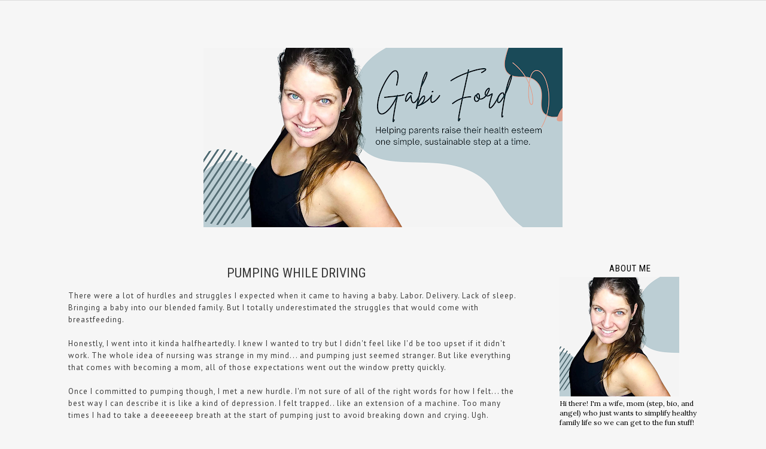

--- FILE ---
content_type: text/html; charset=UTF-8
request_url: http://www.gabiford.com/2020/04/pumping-while-driving.html
body_size: 32124
content:
<!DOCTYPE html>
<html class='v2' dir='ltr' xmlns='http://www.w3.org/1999/xhtml' xmlns:b='http://www.google.com/2005/gml/b' xmlns:data='http://www.google.com/2005/gml/data' xmlns:expr='http://www.google.com/2005/gml/expr'>
<head>
<link href='https://www.blogger.com/static/v1/widgets/335934321-css_bundle_v2.css' rel='stylesheet' type='text/css'/>
<meta content='width=1100' name='viewport'/>
<meta content='text/html; charset=UTF-8' http-equiv='Content-Type'/>
<meta content='blogger' name='generator'/>
<link href='http://www.gabiford.com/favicon.ico' rel='icon' type='image/x-icon'/>
<link href='http://www.gabiford.com/2020/04/pumping-while-driving.html' rel='canonical'/>
<link rel="alternate" type="application/atom+xml" title="Gabi Ford - Atom" href="http://www.gabiford.com/feeds/posts/default" />
<link rel="alternate" type="application/rss+xml" title="Gabi Ford - RSS" href="http://www.gabiford.com/feeds/posts/default?alt=rss" />
<link rel="service.post" type="application/atom+xml" title="Gabi Ford - Atom" href="https://www.blogger.com/feeds/6126526224400484912/posts/default" />

<link rel="alternate" type="application/atom+xml" title="Gabi Ford - Atom" href="http://www.gabiford.com/feeds/2175263372985627608/comments/default" />
<!--Can't find substitution for tag [blog.ieCssRetrofitLinks]-->
<link href='https://blogger.googleusercontent.com/img/b/R29vZ2xl/AVvXsEhhh-d1Bl4Ak4aJl90P3sZPbaQecm5cvKKXcVVDMYOQc9w7fEBrOdS5mby9_2vfcDjR8X9utWMy7JFm7VrhfPE359apl4fOm4rbuLC-rMK5gYa0f1pI1W20KOyuQ1JtR-4Avi7PYuQQThPw/s400/Pumping+and+driving.png' rel='image_src'/>
<meta content='http://www.gabiford.com/2020/04/pumping-while-driving.html' property='og:url'/>
<meta content='Pumping while driving' property='og:title'/>
<meta content='There were a lot of hurdles and struggles I expected when it came to having a baby. Labor. Delivery. Lack of sleep. Bringing a baby into our...' property='og:description'/>
<meta content='https://blogger.googleusercontent.com/img/b/R29vZ2xl/AVvXsEhhh-d1Bl4Ak4aJl90P3sZPbaQecm5cvKKXcVVDMYOQc9w7fEBrOdS5mby9_2vfcDjR8X9utWMy7JFm7VrhfPE359apl4fOm4rbuLC-rMK5gYa0f1pI1W20KOyuQ1JtR-4Avi7PYuQQThPw/w1200-h630-p-k-no-nu/Pumping+and+driving.png' property='og:image'/>
<title>
Gabi Ford: Pumping while driving
</title>
<!-- google font-->
<link href='https://fonts.googleapis.com/css?family=Roboto+Condensed:400,300|Lora:400,400italic' rel='stylesheet' type='text/css'/>
<!-- jquery -->
<script src='https://code.jquery.com/jquery-3.3.0.min.js' type='text/javascript'></script>
<script src='https://code.jquery.com/jquery-migrate-3.3.0.min.js' type='text/javascript'></script>
<!-- font awesome -->
<link crossorigin='anonymous' href='https://use.fontawesome.com/releases/v5.15.3/css/all.css' integrity='sha384-SZXxX4whJ79/gErwcOYf+zWLeJdY/qpuqC4cAa9rOGUstPomtqpuNWT9wdPEn2fk' rel='stylesheet'/>
<style type='text/css'>@font-face{font-family:'Lora';font-style:normal;font-weight:400;font-display:swap;src:url(//fonts.gstatic.com/s/lora/v37/0QI6MX1D_JOuGQbT0gvTJPa787weuxJMkq18ndeYxZ2JTg.woff2)format('woff2');unicode-range:U+0460-052F,U+1C80-1C8A,U+20B4,U+2DE0-2DFF,U+A640-A69F,U+FE2E-FE2F;}@font-face{font-family:'Lora';font-style:normal;font-weight:400;font-display:swap;src:url(//fonts.gstatic.com/s/lora/v37/0QI6MX1D_JOuGQbT0gvTJPa787weuxJFkq18ndeYxZ2JTg.woff2)format('woff2');unicode-range:U+0301,U+0400-045F,U+0490-0491,U+04B0-04B1,U+2116;}@font-face{font-family:'Lora';font-style:normal;font-weight:400;font-display:swap;src:url(//fonts.gstatic.com/s/lora/v37/0QI6MX1D_JOuGQbT0gvTJPa787weuxI9kq18ndeYxZ2JTg.woff2)format('woff2');unicode-range:U+0302-0303,U+0305,U+0307-0308,U+0310,U+0312,U+0315,U+031A,U+0326-0327,U+032C,U+032F-0330,U+0332-0333,U+0338,U+033A,U+0346,U+034D,U+0391-03A1,U+03A3-03A9,U+03B1-03C9,U+03D1,U+03D5-03D6,U+03F0-03F1,U+03F4-03F5,U+2016-2017,U+2034-2038,U+203C,U+2040,U+2043,U+2047,U+2050,U+2057,U+205F,U+2070-2071,U+2074-208E,U+2090-209C,U+20D0-20DC,U+20E1,U+20E5-20EF,U+2100-2112,U+2114-2115,U+2117-2121,U+2123-214F,U+2190,U+2192,U+2194-21AE,U+21B0-21E5,U+21F1-21F2,U+21F4-2211,U+2213-2214,U+2216-22FF,U+2308-230B,U+2310,U+2319,U+231C-2321,U+2336-237A,U+237C,U+2395,U+239B-23B7,U+23D0,U+23DC-23E1,U+2474-2475,U+25AF,U+25B3,U+25B7,U+25BD,U+25C1,U+25CA,U+25CC,U+25FB,U+266D-266F,U+27C0-27FF,U+2900-2AFF,U+2B0E-2B11,U+2B30-2B4C,U+2BFE,U+3030,U+FF5B,U+FF5D,U+1D400-1D7FF,U+1EE00-1EEFF;}@font-face{font-family:'Lora';font-style:normal;font-weight:400;font-display:swap;src:url(//fonts.gstatic.com/s/lora/v37/0QI6MX1D_JOuGQbT0gvTJPa787weuxIvkq18ndeYxZ2JTg.woff2)format('woff2');unicode-range:U+0001-000C,U+000E-001F,U+007F-009F,U+20DD-20E0,U+20E2-20E4,U+2150-218F,U+2190,U+2192,U+2194-2199,U+21AF,U+21E6-21F0,U+21F3,U+2218-2219,U+2299,U+22C4-22C6,U+2300-243F,U+2440-244A,U+2460-24FF,U+25A0-27BF,U+2800-28FF,U+2921-2922,U+2981,U+29BF,U+29EB,U+2B00-2BFF,U+4DC0-4DFF,U+FFF9-FFFB,U+10140-1018E,U+10190-1019C,U+101A0,U+101D0-101FD,U+102E0-102FB,U+10E60-10E7E,U+1D2C0-1D2D3,U+1D2E0-1D37F,U+1F000-1F0FF,U+1F100-1F1AD,U+1F1E6-1F1FF,U+1F30D-1F30F,U+1F315,U+1F31C,U+1F31E,U+1F320-1F32C,U+1F336,U+1F378,U+1F37D,U+1F382,U+1F393-1F39F,U+1F3A7-1F3A8,U+1F3AC-1F3AF,U+1F3C2,U+1F3C4-1F3C6,U+1F3CA-1F3CE,U+1F3D4-1F3E0,U+1F3ED,U+1F3F1-1F3F3,U+1F3F5-1F3F7,U+1F408,U+1F415,U+1F41F,U+1F426,U+1F43F,U+1F441-1F442,U+1F444,U+1F446-1F449,U+1F44C-1F44E,U+1F453,U+1F46A,U+1F47D,U+1F4A3,U+1F4B0,U+1F4B3,U+1F4B9,U+1F4BB,U+1F4BF,U+1F4C8-1F4CB,U+1F4D6,U+1F4DA,U+1F4DF,U+1F4E3-1F4E6,U+1F4EA-1F4ED,U+1F4F7,U+1F4F9-1F4FB,U+1F4FD-1F4FE,U+1F503,U+1F507-1F50B,U+1F50D,U+1F512-1F513,U+1F53E-1F54A,U+1F54F-1F5FA,U+1F610,U+1F650-1F67F,U+1F687,U+1F68D,U+1F691,U+1F694,U+1F698,U+1F6AD,U+1F6B2,U+1F6B9-1F6BA,U+1F6BC,U+1F6C6-1F6CF,U+1F6D3-1F6D7,U+1F6E0-1F6EA,U+1F6F0-1F6F3,U+1F6F7-1F6FC,U+1F700-1F7FF,U+1F800-1F80B,U+1F810-1F847,U+1F850-1F859,U+1F860-1F887,U+1F890-1F8AD,U+1F8B0-1F8BB,U+1F8C0-1F8C1,U+1F900-1F90B,U+1F93B,U+1F946,U+1F984,U+1F996,U+1F9E9,U+1FA00-1FA6F,U+1FA70-1FA7C,U+1FA80-1FA89,U+1FA8F-1FAC6,U+1FACE-1FADC,U+1FADF-1FAE9,U+1FAF0-1FAF8,U+1FB00-1FBFF;}@font-face{font-family:'Lora';font-style:normal;font-weight:400;font-display:swap;src:url(//fonts.gstatic.com/s/lora/v37/0QI6MX1D_JOuGQbT0gvTJPa787weuxJOkq18ndeYxZ2JTg.woff2)format('woff2');unicode-range:U+0102-0103,U+0110-0111,U+0128-0129,U+0168-0169,U+01A0-01A1,U+01AF-01B0,U+0300-0301,U+0303-0304,U+0308-0309,U+0323,U+0329,U+1EA0-1EF9,U+20AB;}@font-face{font-family:'Lora';font-style:normal;font-weight:400;font-display:swap;src:url(//fonts.gstatic.com/s/lora/v37/0QI6MX1D_JOuGQbT0gvTJPa787weuxJPkq18ndeYxZ2JTg.woff2)format('woff2');unicode-range:U+0100-02BA,U+02BD-02C5,U+02C7-02CC,U+02CE-02D7,U+02DD-02FF,U+0304,U+0308,U+0329,U+1D00-1DBF,U+1E00-1E9F,U+1EF2-1EFF,U+2020,U+20A0-20AB,U+20AD-20C0,U+2113,U+2C60-2C7F,U+A720-A7FF;}@font-face{font-family:'Lora';font-style:normal;font-weight:400;font-display:swap;src:url(//fonts.gstatic.com/s/lora/v37/0QI6MX1D_JOuGQbT0gvTJPa787weuxJBkq18ndeYxZ0.woff2)format('woff2');unicode-range:U+0000-00FF,U+0131,U+0152-0153,U+02BB-02BC,U+02C6,U+02DA,U+02DC,U+0304,U+0308,U+0329,U+2000-206F,U+20AC,U+2122,U+2191,U+2193,U+2212,U+2215,U+FEFF,U+FFFD;}@font-face{font-family:'Old Standard TT';font-style:normal;font-weight:400;font-display:swap;src:url(//fonts.gstatic.com/s/oldstandardtt/v22/MwQubh3o1vLImiwAVvYawgcf2eVep1q4ZnRSZ_QG.woff2)format('woff2');unicode-range:U+0460-052F,U+1C80-1C8A,U+20B4,U+2DE0-2DFF,U+A640-A69F,U+FE2E-FE2F;}@font-face{font-family:'Old Standard TT';font-style:normal;font-weight:400;font-display:swap;src:url(//fonts.gstatic.com/s/oldstandardtt/v22/MwQubh3o1vLImiwAVvYawgcf2eVerlq4ZnRSZ_QG.woff2)format('woff2');unicode-range:U+0301,U+0400-045F,U+0490-0491,U+04B0-04B1,U+2116;}@font-face{font-family:'Old Standard TT';font-style:normal;font-weight:400;font-display:swap;src:url(//fonts.gstatic.com/s/oldstandardtt/v22/MwQubh3o1vLImiwAVvYawgcf2eVepVq4ZnRSZ_QG.woff2)format('woff2');unicode-range:U+0102-0103,U+0110-0111,U+0128-0129,U+0168-0169,U+01A0-01A1,U+01AF-01B0,U+0300-0301,U+0303-0304,U+0308-0309,U+0323,U+0329,U+1EA0-1EF9,U+20AB;}@font-face{font-family:'Old Standard TT';font-style:normal;font-weight:400;font-display:swap;src:url(//fonts.gstatic.com/s/oldstandardtt/v22/MwQubh3o1vLImiwAVvYawgcf2eVepFq4ZnRSZ_QG.woff2)format('woff2');unicode-range:U+0100-02BA,U+02BD-02C5,U+02C7-02CC,U+02CE-02D7,U+02DD-02FF,U+0304,U+0308,U+0329,U+1D00-1DBF,U+1E00-1E9F,U+1EF2-1EFF,U+2020,U+20A0-20AB,U+20AD-20C0,U+2113,U+2C60-2C7F,U+A720-A7FF;}@font-face{font-family:'Old Standard TT';font-style:normal;font-weight:400;font-display:swap;src:url(//fonts.gstatic.com/s/oldstandardtt/v22/MwQubh3o1vLImiwAVvYawgcf2eVeqlq4ZnRSZw.woff2)format('woff2');unicode-range:U+0000-00FF,U+0131,U+0152-0153,U+02BB-02BC,U+02C6,U+02DA,U+02DC,U+0304,U+0308,U+0329,U+2000-206F,U+20AC,U+2122,U+2191,U+2193,U+2212,U+2215,U+FEFF,U+FFFD;}@font-face{font-family:'PT Sans';font-style:normal;font-weight:400;font-display:swap;src:url(//fonts.gstatic.com/s/ptsans/v18/jizaRExUiTo99u79D0-ExcOPIDUg-g.woff2)format('woff2');unicode-range:U+0460-052F,U+1C80-1C8A,U+20B4,U+2DE0-2DFF,U+A640-A69F,U+FE2E-FE2F;}@font-face{font-family:'PT Sans';font-style:normal;font-weight:400;font-display:swap;src:url(//fonts.gstatic.com/s/ptsans/v18/jizaRExUiTo99u79D0aExcOPIDUg-g.woff2)format('woff2');unicode-range:U+0301,U+0400-045F,U+0490-0491,U+04B0-04B1,U+2116;}@font-face{font-family:'PT Sans';font-style:normal;font-weight:400;font-display:swap;src:url(//fonts.gstatic.com/s/ptsans/v18/jizaRExUiTo99u79D0yExcOPIDUg-g.woff2)format('woff2');unicode-range:U+0100-02BA,U+02BD-02C5,U+02C7-02CC,U+02CE-02D7,U+02DD-02FF,U+0304,U+0308,U+0329,U+1D00-1DBF,U+1E00-1E9F,U+1EF2-1EFF,U+2020,U+20A0-20AB,U+20AD-20C0,U+2113,U+2C60-2C7F,U+A720-A7FF;}@font-face{font-family:'PT Sans';font-style:normal;font-weight:400;font-display:swap;src:url(//fonts.gstatic.com/s/ptsans/v18/jizaRExUiTo99u79D0KExcOPIDU.woff2)format('woff2');unicode-range:U+0000-00FF,U+0131,U+0152-0153,U+02BB-02BC,U+02C6,U+02DA,U+02DC,U+0304,U+0308,U+0329,U+2000-206F,U+20AC,U+2122,U+2191,U+2193,U+2212,U+2215,U+FEFF,U+FFFD;}</style>
<style id='page-skin-1' type='text/css'><!--
/*
-----------------------------------------------
Stellar - Premade Blogger Template
Name:     Stellar 2021
Version:    1.3
Designer: skyandstars
URL:      http://skyandstars.etsy.com // http://www.skyandstars.co
----------------------------------------------- */
/* Variable definitions
====================
<Variable name="keycolor" description="Main Color" type="color" default="#66bbdd"/>
<Group description="Page Text" selector="body">
<Variable name="body.font" description="Font" type="font"
default="normal normal 12px Arial, Tahoma, Helvetica, FreeSans, sans-serif"/>
<Variable name="body.text.color" description="Text Color" type="color" default="#222222"/>
</Group>
<Group description="Backgrounds" selector=".body-fauxcolumns-outer">
<Variable name="body.background.color" description="Outer Background" type="color" default="#efefef"/>
<Variable name="content.background.color" description="Main Background" type="color" default="#ffffff"/>
<Variable name="header.background.color" description="Header Background" type="color" default="transparent"/>
</Group>
<Group description="Links" selector=".main-outer">
<Variable name="link.color" description="Link Color" type="color" default="#5f5f5f"/>
<Variable name="link.visited.color" description="Visited Color" type="color" default="#5f5f5f"/>
<Variable name="link.hover.color" description="Hover Color" type="color" default="#000000"/>
</Group>
<Group description="Blog Title" selector=".header h1">
<Variable name="header.font" description="Font" type="font"
default="normal normal 60px Arial, Tahoma, Helvetica, FreeSans, sans-serif"/>
<Variable name="header.text.color" description="Title Color" type="color" default="#000000" />
</Group>
<Group description="Blog Description" selector=".header .description">
<Variable name="description.text.color" description="Description Color" type="color"
default="#000000" />
</Group>
<Group description="Tabs Text" selector=".tabs-inner .widget li a">
<Variable name="tabs.font" description="Font" type="font"
default="normal normal 14px Arial, Tahoma, Helvetica, FreeSans, sans-serif"/>
<Variable name="tabs.text.color" description="Text Color" type="color" default="#828282"/>
<Variable name="tabs.selected.text.color" description="Selected Color" type="color" default="#000000"/>
</Group>
<Group description="Tabs Background" selector=".tabs-outer .PageList">
<Variable name="tabs.background.color" description="Background Color" type="color" default="#f5f5f5"/>
<Variable name="tabs.selected.background.color" description="Selected Color" type="color" default="#eeeeee"/>
</Group>
<Group description="Post Title" selector="h3.post-title, .comments h4">
<Variable name="post.title.font" description="Font" type="font"
default="normal normal 22px Arial, Tahoma, Helvetica, FreeSans, sans-serif"/>
<Variable name="post.title.color" description="Title Text Color" type="color"
default="#000000"/>
<Variable name="post.title.hover.color" description="Title Hover Text Color" type="color"
default="#000000"/>
</Group>
<Group description="Date Header" selector=".date-header">
<Variable name="date.header.color" description="Text Color" type="color"
default="#3a3a3a"/>
<Variable name="date.header.background.color" description="Background Color" type="color"
default="transparent"/>
</Group>
<Group description="Post Footer" selector=".post-footer">
<Variable name="post.footer.text.color" description="Text Color" type="color" default="#666666"/>
<Variable name="post.footer.background.color" description="Background Color" type="color"
default="#f9f9f9"/>
<Variable name="post.footer.border.color" description="Shadow Color" type="color" default="#eeeeee"/>
</Group>
<Group description="Gadgets" selector="h2">
<Variable name="widget.title.font" description="Title Font" type="font"
default="normal bold 11px Arial, Tahoma, Helvetica, FreeSans, sans-serif"/>
<Variable name="widget.title.text.color" description="Title Color" type="color" default="#000000"/>
<Variable name="widget.alternate.text.color" description="Alternate Color" type="color" default="#999999"/>
</Group>
<Group description="Aside" selector="aside">
<Variable name="aside.font" description="Title Font" type="font"
default="normal bold 11px Arial, Tahoma, Helvetica, FreeSans, sans-serif"/>
<Variable name="aside.text.color" description="Title Color" type="color" default="#000000"/>
</Group>
<Group description="Images" selector=".main-inner">
<Variable name="image.background.color" description="Background Color" type="color" default="#ffffff"/>
<Variable name="image.border.color" description="Border Color" type="color" default="#eeeeee"/>
<Variable name="image.text.color" description="Caption Text Color" type="color" default="#3a3a3a"/>
</Group>
<Group description="Accents" selector=".content-inner">
<Variable name="body.rule.color" description="Separator Line Color" type="color" default="#eeeeee"/>
<Variable name="tabs.border.color" description="Tabs Border Color" type="color" default="transparent"/>
</Group>
<Variable name="body.background" description="Body Background" type="background"
color="#f6f6f6" default="$(color) none repeat scroll top left"/>
<Variable name="body.background.override" description="Body Background Override" type="string" default=""/>
<Variable name="body.background.gradient.cap" description="Body Gradient Cap" type="url"
default="url(//www.blogblog.com/1kt/simple/gradients_light.png)"/>
<Variable name="body.background.gradient.tile" description="Body Gradient Tile" type="url"
default="url(//www.blogblog.com/1kt/simple/body_gradient_tile_light.png)"/>
<Variable name="content.background.color.selector" description="Content Background Color Selector" type="string" default=".content-inner"/>
<Variable name="content.padding" description="Content Padding" type="length" default="10px"/>
<Variable name="content.padding.horizontal" description="Content Horizontal Padding" type="length" default="10px"/>
<Variable name="content.shadow.spread" description="Content Shadow Spread" type="length" default="40px"/>
<Variable name="content.shadow.spread.webkit" description="Content Shadow Spread (WebKit)" type="length" default="5px"/>
<Variable name="content.shadow.spread.ie" description="Content Shadow Spread (IE)" type="length" default="10px"/>
<Variable name="main.border.width" description="Main Border Width" type="length" default="0"/>
<Variable name="header.background.gradient" description="Header Gradient" type="url" default="none"/>
<Variable name="header.shadow.offset.left" description="Header Shadow Offset Left" type="length" default="-1px"/>
<Variable name="header.shadow.offset.top" description="Header Shadow Offset Top" type="length" default="-1px"/>
<Variable name="header.shadow.spread" description="Header Shadow Spread" type="length" default="1px"/>
<Variable name="header.padding" description="Header Padding" type="length" default="30px"/>
<Variable name="header.border.size" description="Header Border Size" type="length" default="1px"/>
<Variable name="header.bottom.border.size" description="Header Bottom Border Size" type="length" default="1px"/>
<Variable name="header.border.horizontalsize" description="Header Horizontal Border Size" type="length" default="0"/>
<Variable name="description.text.size" description="Description Text Size" type="string" default="140%"/>
<Variable name="tabs.margin.top" description="Tabs Margin Top" type="length" default="0" />
<Variable name="tabs.margin.side" description="Tabs Side Margin" type="length" default="30px" />
<Variable name="tabs.background.gradient" description="Tabs Background Gradient" type="url"
default="url(//www.blogblog.com/1kt/simple/gradients_light.png)"/>
<Variable name="tabs.border.width" description="Tabs Border Width" type="length" default="1px"/>
<Variable name="tabs.bevel.border.width" description="Tabs Bevel Border Width" type="length" default="1px"/>
<Variable name="date.header.padding" description="Date Header Padding" type="string" default="inherit"/>
<Variable name="date.header.letterspacing" description="Date Header Letter Spacing" type="string" default="inherit"/>
<Variable name="date.header.margin" description="Date Header Margin" type="string" default="inherit"/>
<Variable name="post.margin.bottom" description="Post Bottom Margin" type="length" default="25px"/>
<Variable name="image.border.small.size" description="Image Border Small Size" type="length" default="2px"/>
<Variable name="image.border.large.size" description="Image Border Large Size" type="length" default="5px"/>
<Variable name="page.width.selector" description="Page Width Selector" type="string" default=".region-inner"/>
<Variable name="page.width" description="Page Width" type="string" default="auto"/>
<Variable name="main.section.margin" description="Main Section Margin" type="length" default="15px"/>
<Variable name="main.padding" description="Main Padding" type="length" default="15px"/>
<Variable name="main.padding.top" description="Main Padding Top" type="length" default="30px"/>
<Variable name="main.padding.bottom" description="Main Padding Bottom" type="length" default="30px"/>
<Variable name="paging.background" color="#f6f6f6" description="Background of blog paging area" type="background"
default="transparent none no-repeat scroll top center"/>
<Variable name="footer.bevel" description="Bevel border length of footer" type="length" default="0"/>
<Variable name="mobile.background.overlay" description="Mobile Background Overlay" type="string"
default="transparent none repeat scroll top left"/>
<Variable name="mobile.background.size" description="Mobile Background Size" type="string" default="auto"/>
<Variable name="mobile.button.color" description="Mobile Button Color" type="color" default="#ffffff" />
<Variable name="startSide" description="Side where text starts in blog language" type="automatic" default="left"/>
<Variable name="endSide" description="Side where text ends in blog language" type="automatic" default="right"/>
*/
/* Content
----------------------------------------------- */
body {
font: normal normal 12px PT Sans;
color: #3a3a3a;
background: #f6f6f6;
padding: 0;
}
body .navbar {display:none;}
body#layout #topmenu {width: auto}
html body .region-inner {
min-width: 0;
max-width: 100%;
width: auto;
}
::-moz-selection {
color: white;
background: #000;
}
::selection {
color: white;
background: #000;
}
a:link {
text-decoration:none;
color: #bbbbbb;
-o-transition:.7s;
-ms-transition:.7s;
-moz-transition:.7s;
-webkit-transition:.7s;
transition:.7s;
}
a:visited {
text-decoration:none;
color: #bbbbbb;
}
a:hover {
text-decoration: none;
color: #000000;
}
.body-fauxcolumn-outer .fauxcolumn-inner {
background: transparent none repeat scroll top left;
_background-image: none;
}
.body-fauxcolumn-outer .cap-top {
position: absolute;
z-index: 1;
height: 400px;
width: 100%;
background: #f6f6f6;
}
.body-fauxcolumn-outer .cap-top .cap-left {
width: 100%;
background: transparent none repeat-x scroll top left;
_background-image: none;
}
.content-outer {
-moz-box-shadow: 0 0 0 rgba(0, 0, 0, .15);
-webkit-box-shadow: 0 0 0 rgba(0, 0, 0, .15);
-goog-ms-box-shadow: 0 0 0 #333333;
box-shadow: 0 0 0 rgba(0, 0, 0, .15);
margin-bottom: 1px;
}
.content-inner {
padding: 0;
background-color: transparent;
}
/* circle pp */
.circle-pp {
display: block;
text-align: center;
}
.circle-pp img {
border-radius: 100px;
-moz-border-radius: 100px;
webkit-border-radius: 100px;
}
#welcometext {text-align: center; letter-spacing: 1px; font-style: italic; margin-top:5px;}
/* Header
----------------------------------------------- */
header {padding: 80px 0 25px}
.header-outer {
background: transparent none repeat-x scroll 0 -400px;
_background-image: none;
}
#Header1 #header-inner img {
margin: 0 auto;
max-width: 100% !important;
text-align: center;
}
.Header h1 {
font: normal normal 70px Old Standard TT;
color: #000000;
display: block;
text-align: center;
letter-spacing: 4px;
margin-bottom: 0;
line-height: normal;
padding: 30px 0 0
}
.Header h1 a {
color: #000000;
}
.Header .description {
font-size: 18px;
color: #000000;
display: block;
text-align: center;
margin:0;
padding:0;
}
.header-inner .Header .titlewrapper {
padding: 0 0;
}
.header-inner .Header .descriptionwrapper {
padding: 0;
}
#topmenu {width:100%; z-index: 9999; background-color: rgba( 255, 255, 255, 0.8); border-bottom:1px solid #ddd; position: fixed;}
#topmenu.section {margin:0}
#PageList1000 h2 {display: none;}
.widget.PageList {
padding:0;
margin:0;
border: none;
}
.widget.PageList ul {
width: 100%;
margin: 0 auto!important;
text-align: center;
padding:0;
border: none!important;
}
.widget.PageList LI {
font-family: normal normal 13px Roboto Condensed, sans-serif;
display: inline-block;
margin: 0 30px;
padding: 15px 0;
float: none;
letter-spacing: 2px;
text-transform: uppercase;
}
.widget.PageList LI A {
font-weight: normal;
-o-transition:.5s;
-ms-transition:.5s;
-moz-transition:.5s;
-webkit-transition:.5s;
transition:.5s;
color: #3b3b3b;
}
.widget.PageList LI A:hover {text-decoration: none; color: #8c8c8c;}
/* Tabs
----------------------------------------------- */
.tabs-inner .section:first-child {
border-top: 0 solid #dddddd;
}
.tabs-inner .section:first-child ul {
margin-top: -1px;
border-top: 1px solid #dddddd;
border-left: 1px solid #dddddd;
border-right: 1px solid #dddddd;
}
.tabs-inner .widget ul {
background: transparent none repeat-x scroll 0 -800px;
_background-image: none;
border-bottom: 1px solid #dddddd;
margin-top: 0;
margin-left: -30px;
margin-right: -30px;
}
.tabs-inner .widget li a {
display: inline-block;
padding: .6em 1em;
font: normal normal 13px Roboto Condensed, sans-serif;
color: #3b3b3b;
}
/*.tabs-inner .widget li:first-child a {
border-left: none;
}*/
.tabs-inner .widget li.selected a, .tabs-inner .widget li a:hover {
color: #8c8c8c;
/*background-color: #eeeeee;*/
text-decoration: none;
}
/* Columns
----------------------------------------------- */
.main-outer {
border-top: 0 solid transparent;
}
.fauxcolumn-left-outer .fauxcolumn-inner {
border-right: 1px solid transparent;
}
.fauxcolumn-right-outer .fauxcolumn-inner {
border-left: 1px solid transparent;
}
/* Headings
----------------------------------------------- */
#instagram-feed a img {opacity: 1}
#instagram-feed a img:hover {opacity: 0.8}
/* Widgets
----------------------------------------------- */
.widget ul {padding:0}
.PopularPosts .item-thumbnail {margin:0; float:none}
.PopularPosts .item-thumbnail img {max-width: 100%; height: auto}
.PopularPosts img {padding-right:0}
.PopularPosts .item-title {display: block; text-align: center; margin-top:5px; font-size: 13px; font-style: italic;}
.PopularPosts .item-title a {color:#535353}
.PopularPosts .item-title a:hover {color: #9d9d9d}
.widget {
padding: 0;
margin: 20px auto 35px;
}
#socmedicons {
font-size: 15px;
margin: 0 !important;
padding: 0;
text-align: center;
}
#socmedicons a {
color: #fff;
display: inline-block;
padding: 0;
width:32px;
height:32px;
line-height: 32px;
border-radius: 1000px;
background-color:#000;
}
#socmedicons a:hover {
color: #000;
background-color:#ebebeb;
}
#Attribution1.widget, #Blog1.widget, #Header1.widget {border-bottom: none; padding:0 0 15px;}
.widget .zippy {
color: #999999;
}
.widget .popular-posts ul {
list-style: none;
}
.widget h2 {
font-weight: normal;
color: #000000;
font: normal normal 15px 'Roboto Condensed',Trebuchet,Verdana,sans-serif;
display: block;
text-align: center;
letter-spacing: 1px;
padding: 5px 0;
text-transform: uppercase;
}
.widget.LinkList ul {
list-style: none;
}
.widget.LinkList ul li {
margin-bottom:1px;
padding: 0;
}
.widget.LinkList ul li a {
display: block;
text-align: center;
color: #fff;
background: #484848;
padding: 6px 0;
}
.widget.LinkList ul li a:hover {
color: #fff;
background: #000;
}
.FollowByEmail .follow-by-email-inner .follow-by-email-address {
border: 1px solid #ddd;
font: normal normal 12px PT Sans;
height: 24px;
width: 100%;
}
.FollowByEmail .follow-by-email-inner .follow-by-email-submit {
background: #000;
border: none;
color: #fff;
cursor: pointer;
font-size: 12px;
text-align: center;
height: 26px;
margin: 0 0 0 8px;
width: 60px;
z-index: 0;
-o-transition:.5s;
-ms-transition:.5s;
-moz-transition:.5s;
-webkit-transition:.5s;
transition:.5s;
border-radius: 0;
}
.FollowByEmail .follow-by-email-inner .follow-by-email-submit:hover {
background: #8a8a8a;
color: #fff;
}
#related-posts{float:left; width:auto;}
#related-posts a {}
#related-posts a:hover{color: #000}
#related-posts h2{background:none; font: normal normal 22px Roboto Condensed; color: #3a3a3a;  margin: .75em 0 0; font-weight: normal; font-size: 18px; text-transform:uppercase; display: block; }
#related-posts .related_img {margin:5px; border: 1px solid #ddd; width:110px; height:auto; transition:all 300ms ease-in-out;-webkit-transition:all 300ms ease-in-out;-moz-transition:all 300ms ease-in-out;-o-transition:all 300ms ease-in-out;-ms-transition:all 300ms ease-in-out;}
#related-title {color:#666;text-align:center;padding: 0px 5px 10px;font-size:12px;width:110px; height: 40px;}
#related-posts .related_img:hover{opacity:.7;filter:alpha(opacity=70);-moz-opacity:.7;-khtml-opacity:.7}
.widget.Label ul{
list-style: none;
margin:0;
padding:0;
}
.widget.Label ul li {
padding: 5px 0;
margin: 0;
text-align: center;
font-style: italic
}
.widget.Label ul li a {color:#535353}
.widget.Label ul li a:hover {color: #9d9d9d}
aside {
font: normal normal 12px 'Lora', serif;
color: #000000;
}
/* Posts
----------------------------------------------- */
.date-header span {
background-color: transparent;
color: #a2a2a2;
padding: 0;
margin: 10px 0;
letter-spacing: 3px;
}
h2.date-header {
margin:0 auto;
display: block;
text-align: center;
font-family: normal normal 12px PT Sans;
font-size: 11px;
font-weight: normal;
padding:0 0 5px;
}
.main-inner {
padding-top: 0;
padding-bottom: 0;
}
.main-inner .column-center-inner {
padding: 0 0;
background: #f6f6f6;
}
.main-inner .column-center-inner .section {
margin: 0 2em;
padding: 2em 0
}
.post {
margin: 0 0 25px 0;
}
h3.post-title {
font : normal normal 22px Roboto Condensed;
display: block;
text-align: center;
text-transform: uppercase;
}
h3.post-title a {color: #000000;}
h3.post-title a:hover {color: #bbbbbb;}
.comments h4, .comments .continue a {
margin: .75em 0 0;
font-weight: normal;
font-size: 18px;
}
.comment-replies {
background: #f5f5f5;
}
.post-body {
font-size: 13px;
line-height: 1.6;
letter-spacing: 1px;
position: relative;
}
.post-body img {
max-width: 100%; height: auto;
}
.post-body img, .post-body .tr-caption-container, .Profile img, .Image img,
.BlogList .item-thumbnail img {
padding: 0;
background: #ffffff;
}
.post-body img, .post-body .tr-caption-container {
padding: 0;
}
.post-body .separator > a {margin-left:0!important; margin-right:0!important}
.post-body .tr-caption-container {
color: #666666;
}
.post-body .tr-caption-container img {
padding: 0;
background: transparent;
border: none;
}
.post-header {
margin: 0 0 1.5em;
line-height: 1.6;
font-size: 90%;
}
.post-footer-line-1, .post-footer-line-2 {display:inline-block; width:49.5%; vertical-align: bottom;}
.post-footer {
margin: 10px 0 40px;
padding: 5px 0 10px;
color: #c2c2c2;
background-color: #fff;
border-bottom: 1px solid #ddd;
font-size: 13px;
position: relative;
overflow: hidden;
}
.post-footer, .post-footer a, .addthis_toolbox a {color: #5b5b5b;}
.post-footer a:hover, .addthis_toolbox a:hover {color: #9d9d9d;}
.sharedissbox {
width: 100%;
display: block;
margin:0 auto;
padding:0 10px;
background: white;
}
.addthis_toolbox {
width: 150px;
margin: 0px auto 0;
position: relative;
bottom:-25px;
}
.sharedis a {
display: inline-block;
padding: 0 10px;
text-align:center;
font-size: 14px;
margin: 0 1px;
}
.post-author, .post-timestamp, .post-icons {display: none;}
.post-labels, .post-comment-link {display: block;}
.post-labels {text-align: right; float:right;}
.post-comment-link {margin-right: 0!important}
#comments .comment-author {
padding-top: 1.5em;
border-top: 1px solid transparent;
background-position: 0 1.5em;
}
#comments .comment-author:first-child {
padding-top: 0;
border-top: none;
}
.avatar-image-container {
margin: .2em 0 0;
}
#comments .avatar-image-container img {
border: 1px solid #eeeeee;
}
.blog-feeds {display: none; margin-top: 20px;}
.footer-inner {padding:0; overflow: hidden}
#footer-1, .foot.section {padding:0!important}
.status-msg-wrap {
margin: 0 auto 20px;
}
.status-msg-border {border: none}
.status-msg-bg {background: none}
.status-msg-body {font-style: italic; 1em; display: block;}
/* Comments
----------------------------------------------- */
.comments .comments-content .icon.blog-author {
background-repeat: no-repeat;
background-image: url([data-uri]);
}
.comments .comments-content .loadmore a {
border-top: 1px solid #999999;
border-bottom: 1px solid #999999;
}
.comments .comment-thread.inline-thread {
background-color: #eeeeee;
}
.comments .continue {
border-top: 2px solid #999999;
}
/* Accents
---------------------------------------------- */
.section.sidebar {
margin: 0;
background: #f6f6f6;
padding: 15px 20px;
}
.main-inner .column-right-inner {
padding:0 0 0 15px;
}
.section-columns td.columns-cell {
border-left: 1px solid transparent;
}
.blog-pager {}
.blog-pager-older-link, .home-link,
.blog-pager-newer-link {
background-color: #fff;
text-transform: uppercase;
color: #858585!important;
border:1px solid #ddd;
font-size: 12px;
padding: 5px 12px;
display: inline-block;
}
.blog-pager-older-link:hover, .home-link:hover,
.blog-pager-newer-link:hover {
background-color: #ddd;
color: #858585!important;
}
<!-- numbered -->
#blog-pager{clear:both; margin:0 auto;text-align:center; padding: 7px;}
.blog-pager {background: none;}
.displaypageNum a,.showpage a,.pagecurrent{padding: 5px 12px; margin-right:5px; color: #858585!important;
border:1px solid #ddd; display: inline-block;}
.displaypageNum a:hover,.showpage a:hover,.pagecurrent{color: #858585!important;
border:1px solid #ddd; text-decoration:none;}
.showpageOf{display:none!important}
#blog-pager .showpage {}
#blog-pager .pagecurrent{font-weight:bold;color: #858585;}
#blog-pager .pages{border:none;}
<!-- end number-->
#footer-1, .foot.section {
margin:0!important;
}
.foot .widget {
border-bottom: none;
}
.footer-outer {}
.jump-link a {
display: block;
text-align: center;
text-transform: uppercase;
color: #707070!important;
background-color: #fff;
border: 1px solid #ddd;
font-size: 12px;
padding: 5px 12px;
width: 150px;
margin: 0 auto;
}
.jump-link a:hover {
background-color: #000;
color: #fff!important;
border: 1px solid #000;
}
#Attribution1.widget {padding:0; margin:10px 0}
.copyrights {
display: block;
text-align: center;
font-size: 11px;
text-transform: uppercase;
padding: 5px 0;
}
#searchwrap {
border: 1px solid #ddd;
width: 90%;
background: url(http://i.imgur.com/MuEhcJO.png) no-repeat 97% 13px;
padding:10px 20px 10px 0;
}
#searchthis {
}
#search-box {
color: #000;
border:none;
cursor: pointer;
margin-left:0;
padding:0 0 0 10px;
width: 95%;
}
#search-btn {
background: #000; color: #fff;
border: none;
padding: 8px 10px;
cursor: pointer;
margin-left:0;
font-family: 'Playfair Display', serif;
font-size: 11px;
text-transform: uppercase;
}
input.gsc-input {
padding: 5px 10px!important;
font-family: 'Open Sans', sans-serif;
}
select#BlogArchive1_ArchiveMenu {
width: 100%;
padding: 5px 10px!important;
border:1px solid #ddd;
}
/* Mobile
----------------------------------------------- */
body.mobile  {
background-size: auto;
}
.mobile .body-fauxcolumn-outer {
background: transparent none repeat scroll top left;
}
.mobile .body-fauxcolumn-outer .cap-top {
background-size: 100% auto;
}
.mobile .content-outer {
}
body.mobile .AdSense {
margin: 0 -0;
}
.mobile .tabs-inner .widget ul {
margin-left: 0;
margin-right: 0;
}
.mobile .post {
margin: 0;
}
.mobile .main-inner .column-center-inner .section {
margin: 0;
}
.mobile .date-header span {
padding: 0.1em 10px;
margin: 0 -10px;
}
.mobile h3.post-title {
margin: 0;
}
.mobile .blog-pager {
background: transparent none no-repeat scroll top center;
}
.mobile .footer-outer {
border-top: none;
}
.mobile .main-inner, .mobile .footer-inner {
background-color: #f6f6f6;
}
.mobile-index-contents {
color: #3a3a3a;
}
.mobile-link-button {
background-color: #fff;
}
.mobile-link-button a:link, .mobile-link-button a:visited {
color: #ffffff;
}
.mobile .tabs-inner .section:first-child {
border-top: none;
}
.mobile .tabs-inner .PageList .widget-content {
background-color: #eeeeee;
color: #8c8c8c;
border-top: 1px solid #dddddd;
border-bottom: 1px solid #dddddd;
}
.mobile .blog-pager-older-link, .mobile .home-link,.mobile .blog-pager-newer-link {
border: none;
}
.mobile .tabs-inner .PageList .widget-content .pagelist-arrow {
border-left: 0;
}
.mobile header {padding: 20px 0 0;}
.mobile-index-contents {
margin-right: 0px;
min-height: auto;
}
.mobile-date-outer {margin: 10px 0}
.mobile-index-thumbnail {float: none; display: block; margin:0}
.mobile-index-thumbnail img {
width: 100% !important;
height: auto;
}
#PageList1000_select {width: 100%; padding: 5px 0}
.mobile-index-arrow, .pagelist-arrow {display: none}
.mobile .date-header, .mobile-index-title {text-align: center}
.mobile-index-title {
font: 22px Raleway,Helvetica,FreeSans,sans-serif;
letter-spacing: 2px;
margin: 0 0 4px;
text-align: center;
text-transform: uppercase;
width: 100%;
}

--></style>
<style id='template-skin-1' type='text/css'><!--
body {
min-width: 1100px;
}
.content-outer, .content-fauxcolumn-outer, .region-inner, .navbarwrap {
min-width: 1100px;
max-width: 1100px;
_width: 1100px;
}
.navbarwrap {margin:0 auto;}
.main-inner .columns {
padding-left: 0px;
padding-right: 290px;
}
.main-inner .fauxcolumn-center-outer {
left: 0px;
right: 290px;
/* IE6 does not respect left and right together */
_width: expression(this.parentNode.offsetWidth -
parseInt("0px") -
parseInt("290px") + 'px');
}
.main-inner .fauxcolumn-left-outer {
width: 0px;
}
.main-inner .fauxcolumn-right-outer {
width: 290px;
}
.main-inner .column-left-outer {
width: 0px;
right: 100%;
margin-left: -0px;
}
.main-inner .column-right-outer {
width: 290px;
margin-right: -290px;
}
#layout {
min-width: 0;
}
#layout .content-outer {
min-width: 0;
width: 800px;
}
#layout .region-inner {
min-width: 0;
width: auto;
}
--></style>
<!--Related Posts-->
<script src='http://helplogger.googlecode.com/svn/trunk/relatedposts.js' type='text/javascript'></script>
<!--Related Posts-->
<!--insta-->
<script type='text/javascript'>
//<![CDATA[
/*!
 * jquery.instagramFeed
 *
 * @version 1.3.2
 *
 * @author Javier Sanahuja Liebana <bannss1@gmail.com>
 * @contributor csanahuja <csanahuja10@gmail.com>
 *
 * https://github.com/jsanahuja/jquery.instagramFeed
 *
 */
!function(h){var i={host:"https://www.instagram.com/",username:"",tag:"",container:"",display_profile:!0,display_biography:!0,display_gallery:!0,display_igtv:!1,callback:null,styling:!0,items:8,items_per_row:4,margin:.5,image_size:640,lazy_load:!1,on_error:console.error},f={150:0,240:1,320:2,480:3,640:4},u={"&":"&amp;","<":"&lt;",">":"&gt;",'"':"&quot;","'":"&#39;","/":"&#x2F;","`":"&#x60;","=":"&#x3D;"};h.instagramFeed=function(e){var p=h.fn.extend({},i,e);if(""==p.username&&""==p.tag)return p.on_error("Instagram Feed: Error, no username nor tag defined.",1),!1;if(void 0!==p.get_data&&console.warn("Instagram Feed: options.get_data is deprecated, options.callback is always called if defined"),null==p.callback&&""==p.container)return p.on_error("Instagram Feed: Error, neither container found nor callback defined.",2),!1;var c=""==p.username,a=c?p.host+"explore/tags/"+p.tag+"/":p.host+p.username+"/";return h.get(a,function(e){try{e=e.split("window._sharedData = ")[1].split("<\/script>")[0]}catch(e){return void p.on_error("Instagram Feed: It looks like the profile you are trying to fetch is age restricted. See https://github.com/jsanahuja/InstagramFeed/issues/26",3)}if(void 0!==(e=(e=JSON.parse(e.substr(0,e.length-1))).entry_data.ProfilePage||e.entry_data.TagPage)){if(e=e[0].graphql.user||e[0].graphql.hashtag,""!=p.container){var a,i={profile_container:"",profile_image:"",profile_name:"",profile_biography:"",gallery_image:""};p.styling&&(i.profile_container=" style='text-align:center;'",i.profile_image=" style='border-radius:10em;width:15%;max-width:125px;min-width:50px;'",i.profile_name=" style='font-size:1.2em;'",i.profile_biography=" style='font-size:1em;'",a=(100-2*p.margin*p.items_per_row)/p.items_per_row,i.gallery_image=" style='margin:"+p.margin+"% "+p.margin+"%;width:"+a+"%;float:left;'");var r="";p.display_profile&&(r+="<div class='instagram_profile'"+i.profile_container+">",r+="<img class='instagram_profile_image' src='"+e.profile_pic_url+"' alt='"+(c?e.name+" tag pic":e.username+" profile pic")+"'"+i.profile_image+(p.lazy_load?" loading='lazy'":"")+" />",r+=c?"<p class='instagram_tag'"+i.profile_name+"><a href='https://www.instagram.com/explore/tags/"+p.tag+"' rel='noopener' target='_blank'>#"+p.tag+"</a></p>":"<p class='instagram_username'"+i.profile_name+">@"+e.full_name+" (<a href='https://www.instagram.com/"+p.username+"' rel='noopener' target='_blank'>@"+p.username+"</a>)</p>",!c&&p.display_biography&&(r+="<p class='instagram_biography'"+i.profile_biography+">"+e.biography+"</p>"),r+="</div>");var t=void 0!==f[p.image_size]?f[p.image_size]:f[640];if(p.display_gallery)if(void 0!==e.is_private&&!0===e.is_private)r+="<p class='instagram_private'><strong>This profile is private</strong></p>";else{var n=(e.edge_owner_to_timeline_media||e.edge_hashtag_to_media).edges,o=n.length>p.items?p.items:n.length;r+="<div class='instagram_gallery'>";for(var s=0;s<o;s++){var l,g,d,m="https://www.instagram.com/p/"+n[s].node.shortcode;switch(n[s].node.__typename){case"GraphSidecar":g="sidecar",l=n[s].node.thumbnail_resources[t].src;break;case"GraphVideo":g="video",l=n[s].node.thumbnail_src;break;default:g="image",l=n[s].node.thumbnail_resources[t].src}d=void 0!==n[s].node.edge_media_to_caption.edges[0]&&void 0!==n[s].node.edge_media_to_caption.edges[0].node&&void 0!==n[s].node.edge_media_to_caption.edges[0].node.text&&null!==n[s].node.edge_media_to_caption.edges[0].node.text?n[s].node.edge_media_to_caption.edges[0].node.text:void 0!==n[s].node.accessibility_caption&&null!==n[s].node.accessibility_caption?n[s].node.accessibility_caption:(c?e.name:e.username)+" image "+s,r+="<a href='"+m+"' class='instagram-"+g+"' rel='noopener' target='_blank'>",r+="<img"+(p.lazy_load?" loading='lazy'":"")+" src='"+l+"' alt='"+d.replace(/[&<>"'`=\/]/g,function(e){return u[e]})+"'"+i.gallery_image+" />",r+="</a>"}r+="</div>"}if(p.display_igtv&&void 0!==e.edge_felix_video_timeline){var _=e.edge_felix_video_timeline.edges,o=_.length>p.items?p.items:_.length;if(0<_.length){r+="<div class='instagram_igtv'>";for(s=0;s<o;s++)r+="<a href='https://www.instagram.com/p/"+_[s].node.shortcode+"' rel='noopener' target='_blank'>",r+="<img"+(p.lazy_load?" loading='lazy'":"")+" src='"+_[s].node.thumbnail_src+"' alt='"+p.username+" instagram image "+s+"'"+i.gallery_image+" />",r+="</a>";r+="</div>"}}h(p.container).html(r)}null!=p.callback&&p.callback(e)}else p.on_error("Instagram Feed: It looks like YOUR network has been temporary banned because of too many requests. See https://github.com/jsanahuja/jquery.instagramFeed/issues/25",4)}).fail(function(e){p.on_error("Instagram Feed: Unable to fetch the given user/tag. Instagram responded with the status code: "+e.status,5)}),!0}}(jQuery);
//]]></script>
<!-- end inst-->
<link href='https://www.blogger.com/dyn-css/authorization.css?targetBlogID=6126526224400484912&amp;zx=dff116a6-a36c-48bb-b199-dcc3f33e0867' media='none' onload='if(media!=&#39;all&#39;)media=&#39;all&#39;' rel='stylesheet'/><noscript><link href='https://www.blogger.com/dyn-css/authorization.css?targetBlogID=6126526224400484912&amp;zx=dff116a6-a36c-48bb-b199-dcc3f33e0867' rel='stylesheet'/></noscript>
<meta name='google-adsense-platform-account' content='ca-host-pub-1556223355139109'/>
<meta name='google-adsense-platform-domain' content='blogspot.com'/>

</head>
<body class='loading'>
<div class='navbar section' id='navbar'><div class='widget Navbar' data-version='1' id='Navbar1'><script type="text/javascript">
    function setAttributeOnload(object, attribute, val) {
      if(window.addEventListener) {
        window.addEventListener('load',
          function(){ object[attribute] = val; }, false);
      } else {
        window.attachEvent('onload', function(){ object[attribute] = val; });
      }
    }
  </script>
<div id="navbar-iframe-container"></div>
<script type="text/javascript" src="https://apis.google.com/js/platform.js"></script>
<script type="text/javascript">
      gapi.load("gapi.iframes:gapi.iframes.style.bubble", function() {
        if (gapi.iframes && gapi.iframes.getContext) {
          gapi.iframes.getContext().openChild({
              url: 'https://www.blogger.com/navbar/6126526224400484912?po\x3d2175263372985627608\x26origin\x3dhttp://www.gabiford.com',
              where: document.getElementById("navbar-iframe-container"),
              id: "navbar-iframe"
          });
        }
      });
    </script><script type="text/javascript">
(function() {
var script = document.createElement('script');
script.type = 'text/javascript';
script.src = '//pagead2.googlesyndication.com/pagead/js/google_top_exp.js';
var head = document.getElementsByTagName('head')[0];
if (head) {
head.appendChild(script);
}})();
</script>
</div></div>
<div class='body-fauxcolumns'>
<div class='fauxcolumn-outer body-fauxcolumn-outer'>
<div class='cap-top'>
<div class='cap-left'></div>
<div class='cap-right'></div>
</div>
<div class='fauxborder-left'>
<div class='fauxborder-right'></div>
<div class='fauxcolumn-inner'>
</div>
</div>
<div class='cap-bottom'>
<div class='cap-left'></div>
<div class='cap-right'></div>
</div>
</div>
</div>
<!-- TOP MENU -->
<div class='topmenu no-items section' id='topmenu'></div>
<!-- TOP MENU End -->
<div class='content'>
<div class='content-fauxcolumns'>
<div class='fauxcolumn-outer content-fauxcolumn-outer'>
<div class='cap-top'>
<div class='cap-left'></div>
<div class='cap-right'></div>
</div>
<div class='fauxborder-left'>
<div class='fauxborder-right'></div>
<div class='fauxcolumn-inner'>
</div>
</div>
<div class='cap-bottom'>
<div class='cap-left'></div>
<div class='cap-right'></div>
</div>
</div>
</div>
<div class='content-outer'>
<div class='content-cap-top cap-top'>
<div class='cap-left'></div>
<div class='cap-right'></div>
</div>
<div class='fauxborder-left content-fauxborder-left'>
<div class='fauxborder-right content-fauxborder-right'></div>
<div class='content-inner'>
<header>
<div class='header-outer'>
<div class='header-cap-top cap-top'>
<div class='cap-left'></div>
<div class='cap-right'></div>
</div>
<div class='fauxborder-left header-fauxborder-left'>
<div class='fauxborder-right header-fauxborder-right'></div>
<div class='region-inner header-inner'>
<div class='header section' id='header'><div class='widget Header' data-version='1' id='Header1'>
<div id='header-inner'>
<a href='http://www.gabiford.com/' style='display: block'>
<img alt='Gabi Ford' height='300px; ' id='Header1_headerimg' src='https://blogger.googleusercontent.com/img/a/AVvXsEiDCZI4J-sUqXGQAtm_nCsTyROTwh7EuLcgrlmPpSvf5uotjsemk_2jCr97uRWwlM77bp4EDMrdA6zfeLFKRsltdSNJjAWrLth9mDv4X-Ag6Ne3tNNaO1hHkOx2S6N70t6P02dyQ1qD3V1hVy_yTqzDJf6Yn1UJ9GwzpmngK4wKCQRZoDswhMYXbC3LlQ=s600' style='display: block' width='600px; '/>
</a>
</div>
</div></div>
</div>
</div>
<div class='header-cap-bottom cap-bottom'>
<div class='cap-left'></div>
<div class='cap-right'></div>
</div>
</div>
</header>
<div class='tabs-outer'>
<div class='tabs-cap-top cap-top'>
<div class='cap-left'></div>
<div class='cap-right'></div>
</div>
<div class='fauxborder-left tabs-fauxborder-left'>
<div class='fauxborder-right tabs-fauxborder-right'></div>
<div class='region-inner tabs-inner'>
<div class='tabs no-items section' id='crosscol'>
</div>
<div class='tabs no-items section' id='crosscol-overflow'></div>
</div>
</div>
<div class='tabs-cap-bottom cap-bottom'>
<div class='cap-left'></div>
<div class='cap-right'></div>
</div>
</div>
<div class='main-outer'>
<div class='main-cap-top cap-top'>
<div class='cap-left'></div>
<div class='cap-right'></div>
</div>
<div class='fauxborder-left main-fauxborder-left'>
<div class='fauxborder-right main-fauxborder-right'></div>
<div class='region-inner main-inner'>
<div class='columns fauxcolumns'>
<div class='fauxcolumn-outer fauxcolumn-center-outer'>
<div class='cap-top'>
<div class='cap-left'></div>
<div class='cap-right'></div>
</div>
<div class='fauxborder-left'>
<div class='fauxborder-right'></div>
<div class='fauxcolumn-inner'>
</div>
</div>
<div class='cap-bottom'>
<div class='cap-left'></div>
<div class='cap-right'></div>
</div>
</div>
<div class='fauxcolumn-outer fauxcolumn-left-outer'>
<div class='cap-top'>
<div class='cap-left'></div>
<div class='cap-right'></div>
</div>
<div class='fauxborder-left'>
<div class='fauxborder-right'></div>
<div class='fauxcolumn-inner'>
</div>
</div>
<div class='cap-bottom'>
<div class='cap-left'></div>
<div class='cap-right'></div>
</div>
</div>
<div class='fauxcolumn-outer fauxcolumn-right-outer'>
<div class='cap-top'>
<div class='cap-left'></div>
<div class='cap-right'></div>
</div>
<div class='fauxborder-left'>
<div class='fauxborder-right'></div>
<div class='fauxcolumn-inner'>
</div>
</div>
<div class='cap-bottom'>
<div class='cap-left'></div>
<div class='cap-right'></div>
</div>
</div>
<!-- corrects IE6 width calculation -->
<div class='columns-inner'>
<div class='column-center-outer'>
<div class='column-center-inner'>
<div class='main section' id='main'><div class='widget Blog' data-version='1' id='Blog1'>
<div class='blog-posts hfeed'>
<!--Can't find substitution for tag [defaultAdStart]-->
 <div class="date-outer"> 
 <div class="date-posts"> 
<div class='post-outer'>
<div class='post hentry' itemprop='blogPost' itemscope='itemscope' itemtype='http://schema.org/BlogPosting'>
<meta content='https://blogger.googleusercontent.com/img/b/R29vZ2xl/AVvXsEhhh-d1Bl4Ak4aJl90P3sZPbaQecm5cvKKXcVVDMYOQc9w7fEBrOdS5mby9_2vfcDjR8X9utWMy7JFm7VrhfPE359apl4fOm4rbuLC-rMK5gYa0f1pI1W20KOyuQ1JtR-4Avi7PYuQQThPw/s400/Pumping+and+driving.png' itemprop='image_url'/>
<meta content='6126526224400484912' itemprop='blogId'/>
<meta content='2175263372985627608' itemprop='postId'/>
<a name='2175263372985627608'></a>
<h3 class='post-title entry-title' itemprop='name'>
Pumping while driving
</h3>
<div class='post-header'>
<div class='post-header-line-1'></div>
</div>
<div class='post-body entry-content' id='post-body-2175263372985627608' itemprop='description articleBody'>
There were a lot of hurdles and struggles I expected when it came to having a baby. Labor. Delivery. Lack of sleep. Bringing a baby into our blended family. But I totally underestimated the struggles that would come with breastfeeding.<br />
<br />
Honestly, I went into it kinda halfheartedly. I knew I wanted to try but I didn't feel like I'd be too upset if it didn't work. The whole idea of nursing was strange in my mind... and pumping just seemed stranger. But like everything that comes with becoming a mom, all of those expectations went out the window pretty quickly. <br />
<br />
Once I committed to pumping though, I met a new hurdle. I'm not sure of all of the right words for how I felt... the best way I can describe it is like a kind of depression. I felt trapped.. like an extension of a machine. Too many times I had to take a deeeeeeep breath at the start of pumping just to avoid breaking down and crying. Ugh.<br />
<br />
I quickly learned that I needed to find ways to be as productive as possible or very distracted to get through pumping enough to keep up with Alexander's appetite. Fortunately a couple of moms in the pumping group I'm in suggesting pumping while driving and after I got over my initial shock, I was all about making this my primary pumping time.<br />
<div>
<br />
<div class="separator" style="clear: both; text-align: center;">
<img border="0" data-original-height="1600" data-original-width="1067" height="400" src="https://blogger.googleusercontent.com/img/b/R29vZ2xl/AVvXsEhhh-d1Bl4Ak4aJl90P3sZPbaQecm5cvKKXcVVDMYOQc9w7fEBrOdS5mby9_2vfcDjR8X9utWMy7JFm7VrhfPE359apl4fOm4rbuLC-rMK5gYa0f1pI1W20KOyuQ1JtR-4Avi7PYuQQThPw/s400/Pumping+and+driving.png" width="266" /></div>
<div>
<br /></div>
<div>
Why? Oh goodness... it saves so much time - especially if you&#8217;re in the car a decent amount of time each day - and driving can be a good distraction which can actually help let-down and the amount of milk you express! Personally, I commute about an hour each way to work so having to add pumping time at home before and after work was just a lot more time away from my family than I was willing to give up. Simply and bluntly put, pumping in the car saved my sanity.<br />
<br />
So how did I make this happen? How did I manage this every day for months? It's all about preparation. Once I got my things staged, invested in a few things, and figured out my routine, it was smooth sailing. Eventually, once I had enough of a stash and Alexander was eating more and taking a bottle less, my only pumps were during my commute which felt so so freeing.<br />
<br />
In case it's helpful to you, I put together the tips I got and the tricks I figured out along with my favorite finds because who has the time to research when they need info fast?<br />
<div>
<br /></div>
<div>
<h3>
Initial set-up</h3>
<ul>
<li>Rearrange whatever you have plugged into your car so that your pump can be plugged in and easily accessible.&nbsp;I recommend the passenger seat for your pump and bag with the pump as close to the driver seat as possible!</li>
</ul>
</div>
<div class="separator" style="clear: both; text-align: center;">
<img border="0" data-original-height="1600" data-original-width="1200" height="400" src="https://blogger.googleusercontent.com/img/b/R29vZ2xl/AVvXsEgXHGrBDMDrhLUiEKb25HoG9wIMt4h_yZw2c82FplkD092rhlDIdU3wvCCr_8WY1Ro3kn1jBnyumuALkOgyGTK3CbOYDu6X73HHWAmTiQ5J7eG5YmSX0lGHDoaorBA_gJmt29qCI-oPr6c9/s400/56D7DA27-9E1C-4F55-9E67-1B24BD906B8D.JPG" width="300" /></div>
<div>
<br />
<ul>
<li>Make sure your towel(s) are within reach or &#8211; even better &#8211; lay them in your lap to catch any drips or spills!</li>
</ul>
</div>
<div>
<h3>
Daily step-by-step</h3>
<br />
<ul>
<li>Buckle up and then set up your pump / flanges / cover / etc. Keep towels within reach! I recommend laying a towel across your lap *just in case* of spills or overflow.</li>
<li>Start up the car and start pumping</li>
<li>Once stopped, while still wearing the parts, unscrew the pump bottle and pour the milk into the storage bottles or bags.</li>
<li>Screw the pump bottles back onto flanges.</li>
<li>Remove entire flange / bottle assembly as one piece from pumping straps or bra and prep to store the flange / bottle assemblies all together.</li>
<li>Wipe down parts with pump wipes and / or store parts in a small cooler or bag with an ice pack or in a fridge for the day (a great way to avoid washing pump parts after *every* pump).</li>
<li>Once you&#8217;re home, bring in all pumped milk and parts. Prep bottles for the next day and / or freeze pumped milk and wash pump parts. Make sure to rinse out and air dry your pump part storage bags and coolers too! Oh, and get those ice packs into the freezer!</li>
</ul>
<br />
<h3>
My Favorite Finds</h3>
</div>
<div>
<br />
Sometimes, the right tools make all the difference and these were the game changers for me:<br />
<br />
Strap / pumping bra &#8211; <i>both of these work with any nursing bra!</i><br />
<a href="https://amzn.to/2RJ8gW2" target="_blank">Brauxilary strap</a><br />
<div style="text-align: center;">
<a href="https://amzn.to/2RJ8gW2" target="_blank"><img border="0" height="320" src="https://lh5.googleusercontent.com/fbGMsRPy0nxWejt_7Lbs3eCUUNFbUFKqsMcdaRqKVz2vCq4YXHZ3uUd2x5-5mEE81w9qAeheKJuq3zQZu2pev08GLKgV7q0cD4uKCNOn61uHkPXlnkPLPdeQGDt5R2GJFwRgQZYl8FZ2fI9rLg" width="236" /></a></div>
<a href="https://amzn.to/2RL6VOE" target="_blank">Sarah Wells Pumpease</a>&nbsp;- <i>Love this because it coordinates with the rest of my pumping set-up</i><br />
<div style="text-align: center;">
<a href="https://amzn.to/2RL6VOE" target="_blank"><img height="320" src="https://lh3.googleusercontent.com/y8D9ad9DphAXAPMdvjYN8-_OH9J8kYhQwZ5qreSgWurwUQMnKNKe_-5Yd5YB9O4ToR_LdurZTX4q9EIIy-8k3VIV4v3NzG2PntToux9iSmTLrrJG6UJOx9nMKnTklYZxFvf2pkxV37oAWScadw" width="236" /></a></div>
<a href="https://amzn.to/38NCIW7" target="_blank">Sarah Wells bags / accessories</a>&nbsp;- <i>I love the Deco pattern as is probably obvious by my front seat.</i><br />
<div style="text-align: center;">
<a href="https://amzn.to/38NCIW7" target="_blank"><img border="0" height="400" src="https://blogger.googleusercontent.com/img/b/R29vZ2xl/AVvXsEjzX1EvKmPsJ7-6T2orQaNe7Ms-GxX8WtGYZgceJxRbA8ISVdWyjI1D30mXWKzPnhpE7CpCr1vXdomH6Pp9Z6t6J6MDzoJsNOFOIqrlQvxwLKkHyv68r-pdi3zifFK80vPmtIwWXREHvvcC/s400/Screenshot+2020-03-23+at+10.39.35+AM.png" width="326" /></a></div>
<br />
The <a href="https://amzn.to/2utHclO" target="_blank">Sarah Wells Claire bag</a>&nbsp;- <i>it fits a laptop plus it has 2 insulated pouches that can keep pumped milk cold and plenty of other pockets for staying organized. It comes in <a href="https://amzn.to/2utHclO" target="_blank">black</a>&nbsp;and&nbsp;<a href="https://amzn.to/3aFeU8r" target="_blank">brown</a> (what I have) and after pumping, it'll make a great combo laptop / lunch bag.&nbsp;</i><br />
<div style="text-align: center;">
<a href="https://amzn.to/2utHclO" target="_blank"><img height="320" src="https://lh5.googleusercontent.com/t6aZalrsSIcr2eGqmIjrXFtXBsTiq6u8yn3YToVihoNnMeNpr6Cc16KG1HKv953ByX-0SWRCiwkR4VNuEzEL2344887yx0Ya_dXK-ZNI98ys49jlI0S2lcKBjnf9V9WluBmJr4AFF13GpdxsIw" width="297" /></a><a href="https://amzn.to/3aFeU8r" target="_blank"><img height="320" src="https://lh5.googleusercontent.com/9IVKxU1SWQMZluMTqTjEOiAarwBcunPljutEb-ffFkg6s507K3YG9Xa-Fu68n-rkIPKfJgWaonzhM_FhnVsiZCpZlV_wd5JQAc3uF3cj2ZwO4PeQiRSFcv6o0CI4ZN-f0K3WARF6zDSkFKiqEw" width="282" /></a></div>
The <a href="https://amzn.to/2NWBDmJ" target="_blank">Sarah Wells Kelly bag</a> - <i>Once I was able to drop the workday pumps, I switched over to this bag because it holds my pump plus everything I need to keep in the daily diaper bag. Plus it has backpack straps which makes it great when we're out and about! This is another one we definitely get a ton of use out of still because the insulated pockets are great for snacks and the bag has plenty of room for everything we need.</i><br />
<div style="text-align: center;">
<a href="https://amzn.to/2NWBDmJ" target="_blank"><img height="320" src="https://lh3.googleusercontent.com/blRY1d27g1M6hQH9-AsYgpHxo2IOc5t8Gld46KGaTSuhFwl3X6EP1H4rf1-WZA5bkb9y5LDGMr-PCwBsXQUhQzNeDmvsKdkylp6HqJDhc5BIIV_M1r4pHro-Jngm94Y1fRlGKXLe4lTKqRW1ew" width="228" /></a></div>
<a href="https://amzn.to/37tLs3e" target="_blank">Pumparoo wet / dry bag</a> - <i>This accessory bag is great for holding my nursing strap or <a href="https://amzn.to/2RL6VOE" target="_blank">pumpease</a> and pump parts (flanges, duckbills, bottles). Wet / dry bags also really come in handy for dirty clothes, wet swimsuits, ... you get the idea!</i><br />
<div style="text-align: center;">
<a href="https://amzn.to/37tLs3e" target="_blank"><img height="235" src="https://lh6.googleusercontent.com/BsZVJnUzOSYxOg2xc64nkGR8KppiYiWGxNopLS2mR61r6ESrQDUppUzdySfG95QL0Ck3Uf5os0zQ1JLWP1OVyy1RCKKg5OuRfWmAfcCfKHWS6Nrdt2fVi_t2f3wRBmaDml1PQwssgk3c6JkW2Q" width="320" /></a></div>
<a href="https://amzn.to/2GhNLdI" target="_blank">Small cooler for pumped milk</a> - <i>Sarah Wells has a <a href="https://amzn.to/2GhNLdI" target="_blank">coordinating cooler bag</a> that comes with a great ice pack too. Yes, the pump bags have insulated pockets but if you need extra space or want to store it separate from your daily bag, you're gonna want this!&nbsp;<a href="https://amzn.to/2GhNLdI">https://amzn.to/2GhNLdI</a></i><br />
<div style="text-align: center;">
<a href="https://amzn.to/2GhNLdI" target="_blank"><img height="320" src="https://lh4.googleusercontent.com/aSZmuSFoNSx9ovV_ii1EIr0MlmDbUcDHcYW9aejuoTOnTKHZyKMkTsikbS2JxLkKYv8z1Dn7NtkedNhCu46CJlCEPYZsw50i3drAMGT_NT4soTMpymtAVi8wUYy9WIEQ5S5Q77cM3tPs_hbN_A" width="312" /></a></div>
Side note: I so appreciate the Sarah Wells Bags VIP group that is open to all BF-ing mommas. The community there is so supportive and helpful! <a href="https://www.facebook.com/groups/SarahWellsVIP">https://www.facebook.com/groups/SarahWellsVIP</a><br />
<br />
Towels! <i>I just use our kitchen towels and keep a couple in the car</i><br />
<br />
Bottles or bags for pumped milk<br />
<br />
<i>We had great luck with the smilo bottles (<a href="http://tiny.cc/smilogabi">http://tiny.cc/smilogabi</a> - 15% off and free shipping through that link!) which fit perfectly with the flat caps in the Sarah Wells Cold Gold!</i><br />
<div style="text-align: center;">
<img height="320" src="https://images.prismic.io/smilo/846077963eb7308e6bc9d73a3c3015f8d0523d0b_300-three-bottles-cap-off-aqua-tiny.jpg?auto=compress,format" width="320" /></div>
<i>Extra milk for the freezer stash &#8211; no issues at all with the <a href="https://amzn.to/36ibqFy" target="_blank">Lanisoh bags</a>!&nbsp;</i><br />
<div style="text-align: center;">
<a href="https://amzn.to/36ibqFy" target="_blank"><img height="320" src="https://lh5.googleusercontent.com/aLVDrfLc8u6n1qCMkAmycYMG5ZQpY-LtWmpId0oo6AMPYt4-JqSobJbJxXiffCebFJzlaFWW6Ab4KdVYsrb2hmcnaqXOysFXJPR4S2kyrKKCAnf7lhHQG8GNpPs4JH1O4dbZJbCNgD364pmLZw" width="320" /></a></div>
I don&#8217;t recommend pumping directly into the bags on the road (I&#8217;ve tried this!) or really any time because its way too open and spills are going to be really likely!<br />
<br />
Car adapter - <i>I have a <a href="https://amzn.to/38yo6te" target="_blank">Spectra S2 pump</a>&nbsp;so <a href="https://amzn.to/2S09pJ9" target="_blank">this&nbsp;</a><span style="color: #0000ee;"><u>adapter</u></span>&nbsp;works for me &nbsp;&#8211; the <a href="https://amzn.to/2TUYR0s" target="_blank">same brand</a>&nbsp;makes adapters for multiple pumps (including <a href="https://amzn.to/2GhQBPU" target="_blank">Medela</a>)!</i><br />
<br />
<div style="text-align: center;">
<a href="https://amzn.to/3eYgjJw" target="_blank"><img height="200" src="https://lh3.googleusercontent.com/0tTofBBkpy8ZfuNUVxwdS6d_WqY25zutetAxLUu4daO2I06bchahZBlTNL72mMpEL8jIR0oupyyu3OqeubKeeQAWu43NvYMuIWfLBhyQ6KRgsSwecklrvGGnEH2ORBAwe2TMk9Fj2V16N9rMDA" width="200" /></a></div>
Nursing covers - <i>It's not likely someone will see what you&#8217;re doing &#8211; especially if you&#8217;re wearing a nursing top &#8211; but these are my favorite covers when I want to use them</i><br />
<br />
&nbsp;<a href="https://amzn.to/2sUFj0V" target="_blank">This one</a> doubles as car seat cover &#8211; super handy!<br />
<div style="text-align: center;">
<a href="https://amzn.to/2sUFj0V" target="_blank"><img height="320" src="https://lh5.googleusercontent.com/jUUVxFtYuxcS8r41NrG6c38u8-nR2SQukyT6cPhTmzvLOffZbBU8x6muhXwtH_egdPW50yO5SlkvgRpEjm5dCkMt4P0RH5AqVF4kEiYkTXdxAsU5_UIo--Hvrke8SahdaXGUWDMXeYXbErbnWQ" width="320" /></a></div>
&nbsp;<a href="https://amzn.to/2RR9QoM" target="_blank">This one</a> is so soft and I love the little mesh &#8220;window&#8221;<br />
<div style="text-align: center;">
<a href="https://amzn.to/2RR9QoM" target="_blank"><img height="320" src="https://lh3.googleusercontent.com/0IKE0-m8czvgKxfcvwxHswoVsK3Ai9oR7YtHgdGgDlU20aBZRILQw3RRmU8p1Bhoyip0cQn--6gkyiUxoUgsGwSlnJBgOrJD4bIz0C8LyZV1NWSydlfikF5jmO9_hvJufwo1DovE13tzN4fu3Q" width="320" /></a></div>
And I love <a href="https://amzn.to/2TBoYaK" target="_blank">this one</a> because it makes for a great scarf too!<br />
<div style="text-align: center;">
<a href="https://amzn.to/2TBoYaK" target="_blank"><img height="320" src="https://lh6.googleusercontent.com/iehO1JdYaAYcvqugT81m_ECBmTv8VBCA5zlDs7cbBV7Pz1ePxe1SRMD_Di8nAk7DLBmsBpfVpatrGY6raLHQxhI1BJ6j-DqrZpZBptCoFOv_rW7OG9jHnaQEU27NgudvYvTovOlj_AKFs7uLuA" width="317" /></a></div>
<br />
<br />
<br />
<br />
Plenty of ice packs for both pumped milk and pump parts!<br />
<br />
<a href="https://amzn.to/30PDQFI" target="_blank">Pump wipes for midday cleaning</a>&nbsp;- <a href="https://amzn.to/30PDQFI" target="_blank">Medela wipes</a> were recommended at the hospital and come in a great package that&#8217;s easy to keep handy<br />
<div style="text-align: center;">
<img height="320" src="https://lh6.googleusercontent.com/ucDztYCxsngYPEefJ-e1HJQDkS5MQkKMOtbSY0TNBJ3MD3X0rENCDg7ZVMWUlAvzupJAG3_fTwhCL5MG4Zhv5IgrqCg4FVYyfI1E9VsaziZIC6THquSdmZAJGId-o2McQK3CIS2xC6p1KiBnDg" width="320" /><br />
<br />
<div style="text-align: left;">
I think that about covers it! I truly found these tips so helpful and I'm glad to be able to add my own advice and share them with you. Pumping and nursing is plenty stressful so I'm all for anything that might make it a little easier!</div>
</div>
<br /></div>
</div>
</div>
<div style='clear: both;'></div>
</div>
<div class='post-footer'>
<div class='addthis_toolbox'>
<div class='sharedissbox'>
<span CLASS='sharedis'><a class='facebook' href='http://www.facebook.com/sharer.php?u=http://www.gabiford.com/2020/04/pumping-while-driving.html&t=Pumping while driving' rel='nofollow' target='_blank' title='Share This On Facebook'><i class='fab fa-facebook'></i></a></span>
<span CLASS='sharedis'><a class='twitter' href='https://twitter.com/share?url=http://www.gabiford.com/2020/04/pumping-while-driving.html&title=Pumping while driving' rel='nofollow' target='_blank' title='Tweet This'><i class='fab fa-twitter'></i>
</a></span>
<span CLASS='sharedis'><a class='pint-er-est' href='javascript:void((function()%7Bvar%20e=document.createElement(&#39;script&#39;);e.setAttribute(&#39;type&#39;,&#39;text/javascript&#39;);e.setAttribute(&#39;charset&#39;,&#39;UTF-8&#39;);e.setAttribute(&#39;src&#39;,&#39;http://assets.pinterest.com/js/pinmarklet.js?r=&#39;+Math.random()*99999999);document.body.appendChild(e)%7D)());'><i class='fab fa-pinterest-p'></i></a></span>
</div>
</div>
<script type='text/javascript'>var addthis_config = {"data_track_addressbar":false};</script>
<script src='//s7.addthis.com/js/300/addthis_widget.js#pubid=ra-511bbe8405a64ebd' type='text/javascript'></script>
<div class='post-footer-line post-footer-line-1'>
<span class='post-comment-link'>
</span>
</div>
<div class='post-footer-line post-footer-line-2'><span class='post-labels'>
Etiketter:
<a href='http://www.gabiford.com/search/label/Breastfeeding%20%26%20Pumping' rel='tag'>
Breastfeeding &amp; Pumping
</a>
</span>
</div>
<div class='post-footer-line post-footer-line-3'><span class='post-location'>
</span>
</div>
</div>
</div>
<div class='comments' id='comments'>
<a name='comments'></a>
<h4>
2 comments
                                :</h4>
<div class='comments-content'>
<script async='async' src='' type='text/javascript'></script>
<script type='text/javascript'>
    (function() {
      var items = null;
      var msgs = null;
      var config = {};

// <![CDATA[
      var cursor = null;
      if (items && items.length > 0) {
        cursor = parseInt(items[items.length - 1].timestamp) + 1;
      }

      var bodyFromEntry = function(entry) {
        if (entry.gd$extendedProperty) {
          for (var k in entry.gd$extendedProperty) {
            if (entry.gd$extendedProperty[k].name == 'blogger.contentRemoved') {
              return '<span class="deleted-comment">' + entry.content.$t + '</span>';
            }
          }
        }
        return entry.content.$t;
      }

      var parse = function(data) {
        cursor = null;
        var comments = [];
        if (data && data.feed && data.feed.entry) {
          for (var i = 0, entry; entry = data.feed.entry[i]; i++) {
            var comment = {};
            // comment ID, parsed out of the original id format
            var id = /blog-(\d+).post-(\d+)/.exec(entry.id.$t);
            comment.id = id ? id[2] : null;
            comment.body = bodyFromEntry(entry);
            comment.timestamp = Date.parse(entry.published.$t) + '';
            if (entry.author && entry.author.constructor === Array) {
              var auth = entry.author[0];
              if (auth) {
                comment.author = {
                  name: (auth.name ? auth.name.$t : undefined),
                  profileUrl: (auth.uri ? auth.uri.$t : undefined),
                  avatarUrl: (auth.gd$image ? auth.gd$image.src : undefined)
                };
              }
            }
            if (entry.link) {
              if (entry.link[2]) {
                comment.link = comment.permalink = entry.link[2].href;
              }
              if (entry.link[3]) {
                var pid = /.*comments\/default\/(\d+)\?.*/.exec(entry.link[3].href);
                if (pid && pid[1]) {
                  comment.parentId = pid[1];

                }
              }
            }
            comment.deleteclass = 'item-control blog-admin';
            if (entry.gd$extendedProperty) {
              for (var k in entry.gd$extendedProperty) {
                if (entry.gd$extendedProperty[k].name == 'blogger.itemClass') {
                  comment.deleteclass += ' ' + entry.gd$extendedProperty[k].value;
                } else if (entry.gd$extendedProperty[k].name == 'blogger.displayTime') {
                  comment.displayTime = entry.gd$extendedProperty[k].value;
                }
              }

            }
            comments.push(comment);
          }
        }
        return comments;
      };

      var paginator = function(callback) {
        if (hasMore()) {
          var url = config.feed + '?alt=json&v=2&orderby=published&reverse=false&max-results=50';
          if (cursor) {
            url += '&published-min=' + new Date(cursor).toISOString();
          }
          window.bloggercomments = function(data) {
            var parsed = parse(data);
            cursor = parsed.length < 50 ? null
                : parseInt(parsed[parsed.length - 1].timestamp) + 1
            callback(parsed);
            window.bloggercomments = null;
          }
          url += '&callback=bloggercomments';
          var script = document.createElement('script');
          script.type = 'text/javascript';
          script.src = url;
          document.getElementsByTagName('head')[0].appendChild(script);
        }
      };
      var hasMore = function() {
        return !!cursor;
      };
      var getMeta = function(key, comment) {
        if ('iswriter' == key) {
          var matches = !!comment.author
              && comment.author.name == config.authorName
              && comment.author.profileUrl == config.authorUrl;
          return matches ? 'true' : '';
        } else if ('deletelink' == key) {
          return config.baseUri + '/delete-comment.g?blogID='
               + config.blogId + '&postID=' + comment.id;
        } else if ('deleteclass' == key) {
          return comment.deleteclass;
        }
        return '';
      };

      var replybox = null;
      var replyUrlParts = null;
      var replyParent = undefined;

      var onReply = function(commentId, domId) {
        if (replybox == null) {
          // lazily cache replybox, and adjust to suit this style:
          replybox = document.getElementById('comment-editor');
          if (replybox != null) {
            replybox.height = '250px';
            replybox.style.display = 'block';
            replyUrlParts = replybox.src.split('#');
          }
        }
        if (replybox && (commentId !== replyParent)) {
          document.getElementById(domId).insertBefore(replybox, null);
          replybox.src = replyUrlParts[0]
              + (commentId ? '&parentID=' + commentId : '')
              + '#' + replyUrlParts[1];
          replyParent = commentId;
        }
      };

      var hash = (window.location.hash || '#').substring(1);
      var startThread, targetComment;
      if (/^comment-form_/.test(hash)) {
        startThread = hash.substring('comment-form_'.length);
      } else if (/^c[0-9]+$/.test(hash)) {
        targetComment = hash.substring(1);
      }

      // Configure commenting API:
      var configJso = {
        'maxDepth': config.maxThreadDepth
      };
      var provider = {
        'id': config.postId,
        'data': items,
        'loadNext': paginator,
        'hasMore': hasMore,
        'getMeta': getMeta,
        'onReply': onReply,
        'rendered': true,
        'initComment': targetComment,
        'initReplyThread': startThread,
        'config': configJso,
        'messages': msgs
      };

      var render = function() {
        if (window.goog && window.goog.comments) {
          var holder = document.getElementById('comment-holder');
          window.goog.comments.render(holder, provider);
        }
      };

      // render now, or queue to render when library loads:
      if (window.goog && window.goog.comments) {
        render();
      } else {
        window.goog = window.goog || {};
        window.goog.comments = window.goog.comments || {};
        window.goog.comments.loadQueue = window.goog.comments.loadQueue || [];
        window.goog.comments.loadQueue.push(render);
      }
    })();
// ]]>
  </script>
<div id='comment-holder'>
<div class="comment-thread toplevel-thread"><ol id="top-ra"><li class="comment" id="c8742311615541196250"><div class="avatar-image-container"><img src="//www.blogger.com/img/blogger_logo_round_35.png" alt=""/></div><div class="comment-block"><div class="comment-header"><cite class="user"><a href="https://www.blogger.com/profile/16358078602807347100" rel="nofollow">Frank</a></cite><span class="icon user "></span><span class="datetime secondary-text"><a rel="nofollow" href="http://www.gabiford.com/2020/04/pumping-while-driving.html?showComment=1629285723966#c8742311615541196250">August 18, 2021 at 7:22&#8239;AM</a></span></div><p class="comment-content">This is another we unquestionably. <a href="https://www.prohomeworkhelp.com/homework-writing-service.php" rel="nofollow">Custom Homework Help</a> get a huge load of utilization out of still in light of the fact that the protected pockets are extraordinary for snacks and the pack has a lot of space for everything.</p><span class="comment-actions secondary-text"><a class="comment-reply" target="_self" data-comment-id="8742311615541196250">Reply</a><span class="item-control blog-admin blog-admin pid-1862057128"><a target="_self" href="https://www.blogger.com/comment/delete/6126526224400484912/8742311615541196250">Delete</a></span></span></div><div class="comment-replies"><div id="c8742311615541196250-rt" class="comment-thread inline-thread hidden"><span class="thread-toggle thread-expanded"><span class="thread-arrow"></span><span class="thread-count"><a target="_self">Replies</a></span></span><ol id="c8742311615541196250-ra" class="thread-chrome thread-expanded"><div></div><div id="c8742311615541196250-continue" class="continue"><a class="comment-reply" target="_self" data-comment-id="8742311615541196250">Reply</a></div></ol></div></div><div class="comment-replybox-single" id="c8742311615541196250-ce"></div></li><li class="comment" id="c6799701548666569133"><div class="avatar-image-container"><img src="//www.blogger.com/img/blogger_logo_round_35.png" alt=""/></div><div class="comment-block"><div class="comment-header"><cite class="user"><a href="https://www.blogger.com/profile/05715882735876279027" rel="nofollow">joellreyy87</a></cite><span class="icon user "></span><span class="datetime secondary-text"><a rel="nofollow" href="http://www.gabiford.com/2020/04/pumping-while-driving.html?showComment=1634144086687#c6799701548666569133">October 13, 2021 at 12:54&#8239;PM</a></span></div><p class="comment-content">In particular in case you&#8217;re in the car a first rate quantity of time each day - and driving may be a terrific distraction which could honestly <a href="https://www.dissertationtime.co.uk/" rel="nofollow">Online Writing Help</a> let-down and the amount of milk you express! Personally, I travel about an hour each way to paintings so having to add pumping time at domestic earlier than and after work changed into simply plenty greater time far from my family than I used to be willing to surrender. Virtually and bluntly positioned, pumping in the vehicle stored my sanity.</p><span class="comment-actions secondary-text"><a class="comment-reply" target="_self" data-comment-id="6799701548666569133">Reply</a><span class="item-control blog-admin blog-admin pid-1690489565"><a target="_self" href="https://www.blogger.com/comment/delete/6126526224400484912/6799701548666569133">Delete</a></span></span></div><div class="comment-replies"><div id="c6799701548666569133-rt" class="comment-thread inline-thread hidden"><span class="thread-toggle thread-expanded"><span class="thread-arrow"></span><span class="thread-count"><a target="_self">Replies</a></span></span><ol id="c6799701548666569133-ra" class="thread-chrome thread-expanded"><div></div><div id="c6799701548666569133-continue" class="continue"><a class="comment-reply" target="_self" data-comment-id="6799701548666569133">Reply</a></div></ol></div></div><div class="comment-replybox-single" id="c6799701548666569133-ce"></div></li></ol><div id="top-continue" class="continue"><a class="comment-reply" target="_self">Add comment</a></div><div class="comment-replybox-thread" id="top-ce"></div><div class="loadmore hidden" data-post-id="2175263372985627608"><a target="_self">Load more...</a></div></div>
</div>
</div>
<p class='comment-footer'>
<div class='comment-form'>
<a name='comment-form'></a>
<p>
</p>
<a href='https://www.blogger.com/comment/frame/6126526224400484912?po=2175263372985627608&hl=en&saa=85391&origin=http://www.gabiford.com' id='comment-editor-src'></a>
<iframe allowtransparency='true' class='blogger-iframe-colorize blogger-comment-from-post' frameborder='0' height='410' id='comment-editor' name='comment-editor' src='' width='100%'></iframe>
<!--Can't find substitution for tag [post.friendConnectJs]-->
<script src='https://www.blogger.com/static/v1/jsbin/2830521187-comment_from_post_iframe.js' type='text/javascript'></script>
<script type='text/javascript'>
      BLOG_CMT_createIframe('https://www.blogger.com/rpc_relay.html');
    </script>
</div>
</p>
<div id='backlinks-container'>
<div id='Blog1_backlinks-container'>
</div>
</div>
</div>
</div>
 </div></div> 
<!--Can't find substitution for tag [adEnd]-->
</div>
<div class='blog-pager' id='blog-pager'>
<span id='blog-pager-newer-link'>
<a class='blog-pager-newer-link' href='http://www.gabiford.com/2020/06/new-program-alert-mbf.html' id='Blog1_blog-pager-newer-link' title='Newer Post'>
Newer Post
</a>
</span>
<span id='blog-pager-older-link'>
<a class='blog-pager-older-link' href='http://www.gabiford.com/2020/03/simple-and-essential-grocery-list.html' id='Blog1_blog-pager-older-link' title='Older Post'>
Older Post
</a>
</span>
<a class='home-link' href='http://www.gabiford.com/'>
Home
</a>
</div>
<div class='clear'></div>
<div class='post-feeds'>
<div class='feed-links'>
Subscribe to:
<a class='feed-link' href='http://www.gabiford.com/feeds/2175263372985627608/comments/default' target='_blank' type='application/atom+xml'>
Post Comments
                                (
                                Atom
                                )</a>
</div>
</div>
</div><div class='widget Text' data-version='1' id='Text3'>
<div class='widget-content'>
This page contains affiliate links. If you choose to purchase after clicking a link, I may receive a commission at no extra cost to you. As an Amazon Associate, I earn from qualifying purchases.
</div>
<div class='clear'></div>
</div></div>
</div>
</div>
<div class='column-left-outer'>
<div class='column-left-inner'>
<aside>
</aside>
</div>
</div>
<div class='column-right-outer'>
<div class='column-right-inner'>
<aside>
<div class='sidebar section' id='sidebar-right-1'><div class='widget Image' data-version='1' id='Image2'>
<h2>About me</h2>
<div class='widget-content'>
<img alt='About me' height='200' id='Image2_img' src='https://blogger.googleusercontent.com/img/a/AVvXsEjhMlcLsXdOkcN_N1Vw80fkdN3HjwnYgMlxZDpn5iV3ua3vsHYtOjrD54nWd_ky-peVpyzPYIGR0Qd6LEdDrVGDpwwLD8LbtjClY45pvXZMW5F6aifSOzcB1vsIz7_KgRA49MM7Tnw571BzNisTxWL1G0A-xQB5LmUX99Wm5ksaXInP8D53qmafxOVJfg=s200' width='200'/>
<br/>
<span class='caption'>Hi there! I'm a wife, mom (step, bio, and angel) who just wants to simplify healthy family life so we can get to the fun stuff!</span>
</div>
<div class='clear'></div>
</div><div class='widget HTML' data-version='1' id='HTML2'>
<h2 class='title'>Find me at</h2>
<div class='widget-content'>
<a href="https://www.pinterest.com/gabifordpin/"><i class="fab fa-pinterest"></i></a> <a href="http://instagram.com/gabifordinsta"><i class="fab fa-instagram"></i></a>
 <a href="mailto:gabi@gabiford.com"><i class="fas fa-envelope"></i>
</a>
</div>
<div class='clear'></div>
</div><div class='widget Label' data-version='1' id='Label1'>
<h2>Labels</h2>
<div class='widget-content list-label-widget-content'>
<ul>
<li>
<a dir='ltr' href='http://www.gabiford.com/search/label/Back%20to%20Basics'>Back to Basics</a>
</li>
<li>
<a dir='ltr' href='http://www.gabiford.com/search/label/Breastfeeding%20%26%20Pumping'>Breastfeeding &amp; Pumping</a>
</li>
<li>
<a dir='ltr' href='http://www.gabiford.com/search/label/Curly%20Hair'>Curly Hair</a>
</li>
<li>
<a dir='ltr' href='http://www.gabiford.com/search/label/DIY%20Naturally'>DIY Naturally</a>
</li>
<li>
<a dir='ltr' href='http://www.gabiford.com/search/label/Eat%20more%20dessert'>Eat more dessert</a>
</li>
<li>
<a dir='ltr' href='http://www.gabiford.com/search/label/Faith'>Faith</a>
</li>
<li>
<a dir='ltr' href='http://www.gabiford.com/search/label/Fitness%20Tips'>Fitness Tips</a>
</li>
<li>
<a dir='ltr' href='http://www.gabiford.com/search/label/Gifting%20Health%20in%202020'>Gifting Health in 2020</a>
</li>
<li>
<a dir='ltr' href='http://www.gabiford.com/search/label/Make%20it%20with%20me'>Make it with me</a>
</li>
<li>
<a dir='ltr' href='http://www.gabiford.com/search/label/Motivation'>Motivation</a>
</li>
<li>
<a dir='ltr' href='http://www.gabiford.com/search/label/Recipes'>Recipes</a>
</li>
<li>
<a dir='ltr' href='http://www.gabiford.com/search/label/Staying%20Organized'>Staying Organized</a>
</li>
</ul>
<div class='clear'></div>
</div>
</div><div class='widget HTML' data-version='1' id='HTML3'>
<h2 class='title'>Search Blog</h2>
<div class='widget-content'>
<div id="searchwrap"><form action="/search" id="searchthis" method="get">
<input type="text" id="search-box" name="q" placeholder="Type Here + Enter" size="30" /></form></div>
</div>
<div class='clear'></div>
</div><div class='widget PopularPosts' data-version='1' id='PopularPosts1'>
<h2>Popular Posts</h2>
<div class='widget-content popular-posts'>
<ul>
<li>
<div class='item-thumbnail-only'>
<div class='item-thumbnail'>
<a href='http://www.gabiford.com/2021/01/take-back-your-time.html' target='_blank'>
<img alt='' border='0' src='https://blogger.googleusercontent.com/img/b/R29vZ2xl/AVvXsEiqIDhP4SlVLGuglIUPo8T03PRp8uAeHb9lsnKvyysr3SpeY2h_3z78u0uhQsfC3Xu3G9gHBBXYuc1E3Q4g9xwTPBx_nlRwfo2nYlk_glC3JqvO9mtyW7sx16XayCdDMiR9SPKSNQgSvydW/w72-h72-p-k-no-nu/time+management+quote.jpg'/>
</a>
</div>
<div class='item-title'><a href='http://www.gabiford.com/2021/01/take-back-your-time.html'>Take Back Your Time</a></div>
</div>
<div style='clear: both;'></div>
</li>
<li>
<div class='item-thumbnail-only'>
<div class='item-thumbnail'>
<a href='http://www.gabiford.com/2015/09/one-week-no-equipment-at-home-daily.html' target='_blank'>
<img alt='' border='0' src='https://blogger.googleusercontent.com/img/b/R29vZ2xl/AVvXsEjNhyvtPPGoL1pndb4wwUN-LO5MutckvdNLbGqYotS6-iJdldF7rJd5OckY3wPFt-9El-tH0jbs4W2fszQ9KJYC_eqnGHE-E3XjnI4bbUYlsP2q2RlHwAUBMyvICat1j19hB-S_OeqnUf8/w72-h72-p-k-no-nu/IMG_7978.PNG'/>
</a>
</div>
<div class='item-title'><a href='http://www.gabiford.com/2015/09/one-week-no-equipment-at-home-daily.html'>One week, no equipment, at home daily workout plan</a></div>
</div>
<div style='clear: both;'></div>
</li>
<li>
<div class='item-thumbnail-only'>
<div class='item-thumbnail'>
<a href='http://www.gabiford.com/2023/03/make-it-with-me-soda-bread.html' target='_blank'>
<img alt='' border='0' src='https://blogger.googleusercontent.com/img/b/R29vZ2xl/AVvXsEhsdN_aVI8XQWHLsGvklqhtgSTuBMoNcahcEUEztsnC0veB7OnSPEmvMebQwX8GCV1RN8UfyLMdcU11VeOPJywiMwXt5GVSkUg6Rdiq_BBqTHYJCWoEKgRWwMBNOqDvw89fF6-9TzJEfP1AIGfN0udHqjBiCW0GKq3JCu-rcDUTtdLestl6jRfTGCTUOw/w72-h72-p-k-no-nu/Copy%20of%20SCU%20March%202023%20Engagement%20Posts%20Square.png'/>
</a>
</div>
<div class='item-title'><a href='http://www.gabiford.com/2023/03/make-it-with-me-soda-bread.html'>Make It With Me: Soda Bread</a></div>
</div>
<div style='clear: both;'></div>
</li>
<li>
<div class='item-thumbnail-only'>
<div class='item-thumbnail'>
<a href='http://www.gabiford.com/2023/02/make-it-with-me-shakeo-chocolate-dipped.html' target='_blank'>
<img alt='' border='0' src='https://blogger.googleusercontent.com/img/b/R29vZ2xl/AVvXsEiyHvGMC9Bnte2cIVx5MI9nrN-XSiL0_ipN20Zz3KLdV3REe86J6ZIZieiOqzOG3xXEBmW8Vy-bLko2ORhiJM5K8tQ6OwHG2ACgl8w_Qe0QuWnuSpAdzZ8TFK6WFnpWu5hhntoTHOW0ks8Iuf7z7sQvKGPNtS3i_THaEMq-rLFzIblPXSdUaFHs4ApJIQ/w72-h72-p-k-no-nu/2.jpg'/>
</a>
</div>
<div class='item-title'><a href='http://www.gabiford.com/2023/02/make-it-with-me-shakeo-chocolate-dipped.html'>Make it with me - Shakeo Chocolate Dipped Strawberries</a></div>
</div>
<div style='clear: both;'></div>
</li>
<li>
<div class='item-thumbnail-only'>
<div class='item-thumbnail'>
<a href='http://www.gabiford.com/2023/03/make-it-with-me-beauty-bestie-juice.html' target='_blank'>
<img alt='' border='0' src='https://blogger.googleusercontent.com/img/b/R29vZ2xl/AVvXsEhVFNMrwMu80-HjOlr7nPyKiUMzztDyeT3evDpWV4bVmfgLDNoH6WFMtqLz4kMpw_rGDDi1i07oHsYovtT6sqO_cXIbm69DkZRJSr3-0eRhMao9Z-6XIXQKTKG_wJSE5y9X88YH75WMFkpf3xzqZVhKM-IA8wPFPTRQpY9V0J1E5YX7MqP3kndJ7aAjaw/w72-h72-p-k-no-nu/1.jpg'/>
</a>
</div>
<div class='item-title'><a href='http://www.gabiford.com/2023/03/make-it-with-me-beauty-bestie-juice.html'>Make It With Me: Beauty Bestie Juice</a></div>
</div>
<div style='clear: both;'></div>
</li>
</ul>
<div class='clear'></div>
</div>
</div><div class='widget BlogArchive' data-version='1' id='BlogArchive1'>
<h2>
Blog Archive
</h2>
<div class='widget-content'>
<div id='ArchiveList'>
<div id='BlogArchive1_ArchiveList'>
<select id='BlogArchive1_ArchiveMenu'>
<option value=''>
Blog Archive
</option>
<option value='http://www.gabiford.com/2023/03/'>
March
          (
          4
          )</option>
<option value='http://www.gabiford.com/2023/02/'>
February
          (
          2
          )</option>
<option value='http://www.gabiford.com/2023/01/'>
January
          (
          2
          )</option>
<option value='http://www.gabiford.com/2022/10/'>
October
          (
          1
          )</option>
<option value='http://www.gabiford.com/2021/09/'>
September
          (
          1
          )</option>
<option value='http://www.gabiford.com/2021/01/'>
January
          (
          4
          )</option>
<option value='http://www.gabiford.com/2020/12/'>
December
          (
          2
          )</option>
<option value='http://www.gabiford.com/2020/06/'>
June
          (
          4
          )</option>
<option value='http://www.gabiford.com/2020/04/'>
April
          (
          1
          )</option>
<option value='http://www.gabiford.com/2020/03/'>
March
          (
          2
          )</option>
<option value='http://www.gabiford.com/2019/11/'>
November
          (
          1
          )</option>
<option value='http://www.gabiford.com/2019/09/'>
September
          (
          1
          )</option>
<option value='http://www.gabiford.com/2019/08/'>
August
          (
          2
          )</option>
<option value='http://www.gabiford.com/2019/07/'>
July
          (
          3
          )</option>
<option value='http://www.gabiford.com/2019/06/'>
June
          (
          3
          )</option>
<option value='http://www.gabiford.com/2019/05/'>
May
          (
          1
          )</option>
<option value='http://www.gabiford.com/2019/04/'>
April
          (
          1
          )</option>
<option value='http://www.gabiford.com/2016/09/'>
September
          (
          1
          )</option>
<option value='http://www.gabiford.com/2016/08/'>
August
          (
          9
          )</option>
<option value='http://www.gabiford.com/2016/07/'>
July
          (
          11
          )</option>
<option value='http://www.gabiford.com/2016/06/'>
June
          (
          2
          )</option>
<option value='http://www.gabiford.com/2016/05/'>
May
          (
          3
          )</option>
<option value='http://www.gabiford.com/2016/04/'>
April
          (
          1
          )</option>
<option value='http://www.gabiford.com/2016/03/'>
March
          (
          2
          )</option>
<option value='http://www.gabiford.com/2015/12/'>
December
          (
          2
          )</option>
<option value='http://www.gabiford.com/2015/11/'>
November
          (
          1
          )</option>
<option value='http://www.gabiford.com/2015/10/'>
October
          (
          11
          )</option>
<option value='http://www.gabiford.com/2015/09/'>
September
          (
          15
          )</option>
<option value='http://www.gabiford.com/2015/08/'>
August
          (
          9
          )</option>
</select>
</div>
</div>
<div class='clear'></div>
</div>
</div>
<div class='widget Attribution' data-version='1' id='Attribution1'>
<div class='widget-content' style='text-align: center;'>
Powered by <a href='https://www.blogger.com' target='_blank'>Blogger</a>.
</div>
<div class='clear'></div>
</div><div class='widget Text' data-version='1' id='Text2'>
<div class='widget-content'>
This page contains affiliate links. If you choose to purchase after clicking a link, I may receive a commission at no extra cost to you. As an Amazon Associate, I earn from qualifying purchases.
</div>
<div class='clear'></div>
</div><div class='widget ReportAbuse' data-version='1' id='ReportAbuse1'>
<h3 class='title'>
<a class='report_abuse' href='https://www.blogger.com/go/report-abuse' rel='noopener nofollow' target='_blank'>
Report Abuse
</a>
</h3>
</div><div class='widget FeaturedPost' data-version='1' id='FeaturedPost1'>
<div class='post-summary'>
<h3><a href='http://www.gabiford.com/2023/01/make-it-with-me-hidden-veggie-matcha.html'>Make it with me - hidden veggie matcha latte</a></h3>
<p>
Ok ok yes, I know. The name of this recipe sounds strange. You may even be giving me a funny look right now. It&#39;s ok - I get it. And jus...
</p>
<img class='image' src='https://blogger.googleusercontent.com/img/b/R29vZ2xl/AVvXsEgl1ndIYiebDjboI-2Xuuf0AB10htjxZ6oIk3El7QeOo9ZdDa3jWRXMMWDSrWQqUHTX1N2cRCkpvcvuDrCTAP98Y1L1trDrECguRsa5hHpLJFnGFDaAKmkIFOJ0zSoEhUnpyGfiT3E5ad61ayW5LxyUNuGWP2VsAFwj9TRl4_m4myh9sfDH43GuDiU-EA/s320/IG%20Reel%20to%20Blog%20Pinterest%20(1).png'/>
</div>
<style type='text/css'>
    .image {
      width: 100%;
    }
  </style>
<div class='clear'></div>
</div><div class='widget ContactForm' data-version='1' id='ContactForm1'>
<h2 class='title'>Contact Me!</h2>
<div class='contact-form-widget'>
<div class='form'>
<form name='contact-form'>
<p></p>
Name
<br/>
<input class='contact-form-name' id='ContactForm1_contact-form-name' name='name' size='30' type='text' value=''/>
<p></p>
Email
<span style='font-weight: bolder;'>*</span>
<br/>
<input class='contact-form-email' id='ContactForm1_contact-form-email' name='email' size='30' type='text' value=''/>
<p></p>
Message
<span style='font-weight: bolder;'>*</span>
<br/>
<textarea class='contact-form-email-message' cols='25' id='ContactForm1_contact-form-email-message' name='email-message' rows='5'></textarea>
<p></p>
<input class='contact-form-button contact-form-button-submit' id='ContactForm1_contact-form-submit' type='button' value='Send'/>
<p></p>
<div style='text-align: center; max-width: 222px; width: 100%'>
<p class='contact-form-error-message' id='ContactForm1_contact-form-error-message'></p>
<p class='contact-form-success-message' id='ContactForm1_contact-form-success-message'></p>
</div>
</form>
</div>
</div>
<div class='clear'></div>
</div><div class='widget Image' data-version='1' id='Image5'>
<h2>Our Story of Hope</h2>
<div class='widget-content'>
<a href='http://www.teamaddictedbb.com/2016/06/our-story-of-hope.html'>
<img alt='Our Story of Hope' height='302' id='Image5_img' src='https://blogger.googleusercontent.com/img/b/R29vZ2xl/AVvXsEjaNM7V7AG3t4u40owk1Llzwelydonm2RGb1Ng0Z7G1FrrAAOzEXpl6Mh6joZyxo0lTmddtCg-cfx-JpFoqFwfYO2L8nBP1A5kA4nOOXeD9mGTjJ7afwk2fv1Et8lDSThFuP8vhOfUjqDT4/s302/Untitled+design+%25281%2529.png' width='302'/>
</a>
<br/>
</div>
<div class='clear'></div>
</div><div class='widget BlogSearch' data-version='1' id='BlogSearch1'>
<h2 class='title'>Search This Blog</h2>
<div class='widget-content'>
<div id='BlogSearch1_form'>
<form action='http://www.gabiford.com/search' class='gsc-search-box' target='_top'>
<table cellpadding='0' cellspacing='0' class='gsc-search-box'>
<tbody>
<tr>
<td class='gsc-input'>
<input autocomplete='off' class='gsc-input' name='q' size='10' title='search' type='text' value=''/>
</td>
<td class='gsc-search-button'>
<input class='gsc-search-button' title='search' type='submit' value='Search'/>
</td>
</tr>
</tbody>
</table>
</form>
</div>
</div>
<div class='clear'></div>
</div><div class='widget Image' data-version='1' id='Image4'>
<h2>I'd love to mentor you!</h2>
<div class='widget-content'>
<a href='https://www.teambeachbody.com/shop/b/nutrition-programs/2bmindset?referringRepID=34793'>
<img alt='I&#39;d love to mentor you!' height='248' id='Image4_img' src='https://blogger.googleusercontent.com/img/b/R29vZ2xl/AVvXsEivgdr79UMZU0oUhNprH5FX-iVLJsASlL_kDwC4p-MC33SPlNZHF6B79St2gxQJ1RoHr30_OLnwudmp2XQ-MbvLHUpt-lPiTC1-ipWuufG48KYi4T7YoT8onvAxJbdfDQW3TGC-tuSkzTIc/s250/2BM_Mentor_eBadge_Stacked_TM.png' width='250'/>
</a>
<br/>
<span class='caption'>As a 2B Mindset Mentor, I'm here to help you achieve your wellness goals by focusing in on smart, sustainable, mindful nutrition. Learn more about the program here or email me at gabi@gabiford.com for more information!</span>
</div>
<div class='clear'></div>
</div><div class='widget Image' data-version='1' id='Image3'>
<h2>Need some nutrition coaching?</h2>
<div class='widget-content'>
<a href='https://www.beachbodyondemand.com/nutrition/ultimate-portion-fix?referringRepID=34793'>
<img alt='Need some nutrition coaching?' height='248' id='Image3_img' src='https://blogger.googleusercontent.com/img/b/R29vZ2xl/AVvXsEiwIMiQ8d2usDmQKet6ZEWFBKlBfN7RbOOk9GJOw5oAjPkZ7x5d_hAVgva-0ASoF8OIkpXrO-pkIV9VDXL5fTmBs2QJ3cPPnrVyMPQ1ME9Uzp0J0J8FkXaPjzkTFWDsujpY3R0CvdFJSTDy/s1600/UPF_Master-Coach_eBadge_Stacked_4C+%25281%2529.png' width='250'/>
</a>
<br/>
<span class='caption'>As an Ultimate Portion Fix Master Coach, I'm here to help you with your questions and progress through the Ultimate Portion Fix program! This simple, color coded, non-limiting, real life plan is game changing and I'd love to help you with it!</span>
</div>
<div class='clear'></div>
</div><div class='widget PageList' data-version='1' id='PageList1'>
<h2>Pages</h2>
<div class='widget-content'>
<ul>
<li>
<a href='http://www.gabiford.com/'>Home</a>
</li>
</ul>
<div class='clear'></div>
</div>
</div></div>
</aside>
</div>
</div>
</div>
<div style='clear: both'></div>
<!-- columns -->
</div>
<!-- main -->
</div>
</div>
<div class='main-cap-bottom cap-bottom'>
<div class='cap-left'></div>
<div class='cap-right'></div>
</div>
</div>
<footer>
<div class='footer-outer'>
<div class='footer-cap-top cap-top'>
<div class='cap-left'></div>
<div class='cap-right'></div>
</div>
<div class='fauxborder-left footer-fauxborder-left'>
<div class='fauxborder-right footer-fauxborder-right'></div>
<div class='region-inner footer-inner'>
<div class='foot section' id='footer-1'><div class='widget HTML' data-version='1' id='HTML1'>
<div class='widget-content'>
<!-- Begin Constant Contact Active Forms -->
<script> var _ctct_m = "3ecaa114973924a954d8f35faa1027e2"; </script>
<script id="signupScript" src="//static.ctctcdn.com/js/signup-form-widget/current/signup-form-widget.min.js" async defer></script>
<!-- End Constant Contact Active Forms -->
</div>
<div class='clear'></div>
</div></div>
<!-- outside of the include in order to lock Attribution widget -->
<div class='foot no-items section' id='footer-3'>
</div>
</div>
</div>
<div class='copyrights'>
<p>Blog Design design by <a href='http://SkyandStars.etsy.com/' target='_blank'>SkyandStars.co</a>.</p>
</div>
<div class='footer-cap-bottom cap-bottom'>
<div class='cap-left'></div>
<div class='cap-right'></div>
</div>
</div>
</footer>
<!-- content -->
</div>
</div>
<div class='content-cap-bottom cap-bottom'>
<div class='cap-left'></div>
<div class='cap-right'></div>
</div>
</div>
</div>
<script type='text/javascript'>
    window.setTimeout(function() {
        document.body.className = document.body.className.replace('loading', '');
      }, 10);
  </script>
<!-- pinterest -->
<script>
//<![CDATA[
var bs_pinButtonURL = "http://i.imgur.com/QneD9Jw.png";
var bs_pinButtonPos = "center";
var bs_pinPrefix = "";
var bs_pinSuffix = "";
//]]>
</script>
<script id='bs_pinOnHover' type='text/javascript'>
// This Pinterest Hover Button is brought to you by bloggersentral.com.
// Visit http://www.bloggersentral.com/2012/11/pinterest-pin-it-button-on-image-hover.html for details.
// Feel free to use and share, but please keep this notice intact.
//<![CDATA[
// ---------------------------------------------------
// PIN IT BUTTON ON HOVER
// ---------------------------------------------------
// This script pops up a Pinterest Pin It button when 
// an image is hovered.
// Works on Blogger and may work on most Wordpress and typepad templates.
// Requires JQuery library.
// ---------------------------------------------------
// Author: Blogger Sentral
// URL: http://www.bloggersentral.com/
// Tutorial URL: http://www.bloggersentral.com/2012/11/pinterest-pin-it-button-on-image-hover.html
// Version: 1
// Created: Nov 2012
// Updated: 21 Mar 2013
// ---------------------------------------------------
eval(function(p,a,c,k,e,r){e=function(c){return(c<a?'':e(parseInt(c/a)))+((c=c%a)>35?String.fromCharCode(c+29):c.toString(36))};if(!''.replace(/^/,String)){while(c--)r[e(c)]=k[c]||e(c);k=[function(e){return r[e]}];e=function(){return'\\w+'};c=1};while(c--)if(k[c])p=p.replace(new RegExp('\\b'+e(c)+'\\b','g'),k[c]);return p}('1i(1j).1k(q($){$(\'M\').1l(\'<6 9="r:D;" N="A" O="\'+11+\'" >\');$(\'#12\').1m();3 l;3 m;3 n;$(\'.A\').1n(q(){m=$(\'.A\').E(F);n=$(\'.A\').G(F);$(\'.A\').1o()});3 o=$(\'#12\').1p().1q("1r.13");o!=-1&&14();q 14(){$(\'.s-15 6,.H-M 6,.s-16 6\').1s(\'.17,.17 6\').1t(q(){$(\'.7-8\').t("r","D");18(l);3 a=$(p);3 b=19(a.t("P-u"));3 c=19(a.t("P-v"));3 d;3 e;1u(1v){B\'1w\':d=a.4().u+a.G(F)/2-n/2;e=a.4().v+a.E(F)/2-m/2;C;B\'1x\':d=a.4().u+b+5;e=a.4().v+c+a.E()-m-5;C;B\'1y\':d=a.4().u+b+5;e=a.4().v+c+5;C;B\'1z\':d=a.4().u+b+a.G()-n-5;e=a.4().v+c+a.E()-m-5;C;B\'1A\':d=a.4().u+b+a.G()-n-5;e=a.4().v+c+5;C}3 f=a.1B(\'O\');3 g=a.1C(\'.H,.1D,.s\').Q(\'.H-R,.s-R,.s-1E\');3 h=g.1F();w(S T===\'U\'){T=\'\'}w(S V===\'U\'){V=\'\'}w(g.Q(\'a\').1G){W=g.Q(\'a\').I(\'X\').1a(/\\#.+\\b/1b,"")}Y{W=$(1H).I(\'X\').1a(/\\#.+\\b/1b,"")}3 i=\'<1c N="7-8" 9="1d:x;4: 1I;z-1J: 1K; 1L: 1M;" ><a X="1N://1O.13/1P/1Q/1R/?1S=\'+W+\'&1T=\'+f+\'&1U=\'+T+h+V+\'" 9="1d:1V;1W:x;" 1X="1Y"><6 N="1Z" 9="-20-J-K:x;-21-J-K:x;-o-J-K:x;J-K:x;22:23;P: 0;24: 0;25:0;" O="\'+11+\'" R="26 1e 27" ></a></1c>\';3 j=a.Z().28(\'a\')?a.Z():a;w(!j.y().29(\'7-8\')){j.2a(i);w(S l===\'U\'){j.y(\'.7-8\').I("1f","p.9.1g=1;p.9.r=\'10\'")}Y{j.y(\'.7-8\').I("1f","p.9.1g=1;p.9.r=\'10\';18(2b)")}}3 k=j.y(".7-8");k.t({"u":d,"v":e});k.t("r","10");k.L().1h(2c,1.0,q(){$(p).2d()})});$(\'.s-15 6,.H-M 6,.s-16 6\').1e(\'2e\',q(){w($.2f.2g){3 a=$(p).y(\'.7-8\');3 b=$(p).Z(\'a\').y(\'.7-8\');l=2h(q(){a.L().t("r","D");b.L().t("r","D")},2i)}Y{$(\'.7-8\').L().1h(0,0.0)}})}});',62,143,'|||var|position||img|pinit|wrapper|style||||||||||||||||this|function|visibility|entry|css|top|left|if|none|next||pinimgload|case|break|hidden|outerWidth|true|outerHeight|post|attr|box|shadow|stop|body|class|src|margin|find|title|typeof|bs_pinPrefix|undefined|bs_pinSuffix|pinitURL|href|else|parent|visible|bs_pinButtonURL|bs_pinOnHover|com|hoverCheck|content|summary|nopin|clearTimeout|parseInt|replace|gi|div|display|on|onmouseover|opacity|fadeTo|jQuery|document|ready|append|hide|load|remove|html|indexOf|bloggersentral|not|mouseenter|switch|bs_pinButtonPos|center|topright|topleft|bottomright|bottomleft|prop|closest|hentry|header|text|length|location|absolute|index|9999|cursor|pointer|http|pinterest|pin|create|button|url|media|description|block|outline|target|_blank|pinimg|moz|webkit|background|transparent|padding|border|Pin|Pinterest|is|hasClass|after|bsButtonHover|300|show|mouseleave|browser|msie|setTimeout|3000'.split('|'),0,{}))
//]]>
</script>
<!-- end pin-->
<script type='text/javascript'>
   $(document).ready(function(){$(".item-thumbnail").find("img").attr('src', function(i, src) {return src.replace( 'w72-h72-p-k-nu', 's500-c' );})});
   $(document).ready(function(){$(".item-thumbnail").find("img").attr('src', function(i, src) {return src.replace( 'w72-h72-p-k-no-nu', 's500-c' );})});
$(document).ready(function(){$(".mobile-index-thumbnail").find("img").attr('src', function(i, src) {return src.replace( 's72-c', 's1600' );})});
  </script>
<script type='text/javascript'>//<![CDATA[

/**
this script was written by Confluent Forms LLC http://www.confluentforms.com
for the BlogXpertise website http://www.blogxpertise.com
any updates to this script will be posted to BlogXpertise
please leave this message and give credit where credit is due!
**/

$(document).ready(function(){
 $('.post-body').find('img').each(function(n, image){
        var image = $(image);
        image.parent().css('margin-left',0).css('margin-right',0).css('margin-top',0).css('margin-bottom',0);
    });
});
//]]></script>

<script type="text/javascript" src="https://www.blogger.com/static/v1/widgets/3845888474-widgets.js"></script>
<script type='text/javascript'>
window['__wavt'] = 'AOuZoY5SKxkid4HUVFbM_e0vADANU-w8ZQ:1768801523036';_WidgetManager._Init('//www.blogger.com/rearrange?blogID\x3d6126526224400484912','//www.gabiford.com/2020/04/pumping-while-driving.html','6126526224400484912');
_WidgetManager._SetDataContext([{'name': 'blog', 'data': {'blogId': '6126526224400484912', 'title': 'Gabi Ford', 'url': 'http://www.gabiford.com/2020/04/pumping-while-driving.html', 'canonicalUrl': 'http://www.gabiford.com/2020/04/pumping-while-driving.html', 'homepageUrl': 'http://www.gabiford.com/', 'searchUrl': 'http://www.gabiford.com/search', 'canonicalHomepageUrl': 'http://www.gabiford.com/', 'blogspotFaviconUrl': 'http://www.gabiford.com/favicon.ico', 'bloggerUrl': 'https://www.blogger.com', 'hasCustomDomain': true, 'httpsEnabled': true, 'enabledCommentProfileImages': true, 'gPlusViewType': 'FILTERED_POSTMOD', 'adultContent': false, 'analyticsAccountNumber': '', 'encoding': 'UTF-8', 'locale': 'en', 'localeUnderscoreDelimited': 'en', 'languageDirection': 'ltr', 'isPrivate': false, 'isMobile': false, 'isMobileRequest': false, 'mobileClass': '', 'isPrivateBlog': false, 'isDynamicViewsAvailable': true, 'feedLinks': '\x3clink rel\x3d\x22alternate\x22 type\x3d\x22application/atom+xml\x22 title\x3d\x22Gabi Ford - Atom\x22 href\x3d\x22http://www.gabiford.com/feeds/posts/default\x22 /\x3e\n\x3clink rel\x3d\x22alternate\x22 type\x3d\x22application/rss+xml\x22 title\x3d\x22Gabi Ford - RSS\x22 href\x3d\x22http://www.gabiford.com/feeds/posts/default?alt\x3drss\x22 /\x3e\n\x3clink rel\x3d\x22service.post\x22 type\x3d\x22application/atom+xml\x22 title\x3d\x22Gabi Ford - Atom\x22 href\x3d\x22https://www.blogger.com/feeds/6126526224400484912/posts/default\x22 /\x3e\n\n\x3clink rel\x3d\x22alternate\x22 type\x3d\x22application/atom+xml\x22 title\x3d\x22Gabi Ford - Atom\x22 href\x3d\x22http://www.gabiford.com/feeds/2175263372985627608/comments/default\x22 /\x3e\n', 'meTag': '', 'adsenseHostId': 'ca-host-pub-1556223355139109', 'adsenseHasAds': false, 'adsenseAutoAds': false, 'boqCommentIframeForm': true, 'loginRedirectParam': '', 'isGoogleEverywhereLinkTooltipEnabled': true, 'view': '', 'dynamicViewsCommentsSrc': '//www.blogblog.com/dynamicviews/4224c15c4e7c9321/js/comments.js', 'dynamicViewsScriptSrc': '//www.blogblog.com/dynamicviews/f9a985b7a2d28680', 'plusOneApiSrc': 'https://apis.google.com/js/platform.js', 'disableGComments': true, 'interstitialAccepted': false, 'sharing': {'platforms': [{'name': 'Get link', 'key': 'link', 'shareMessage': 'Get link', 'target': ''}, {'name': 'Facebook', 'key': 'facebook', 'shareMessage': 'Share to Facebook', 'target': 'facebook'}, {'name': 'BlogThis!', 'key': 'blogThis', 'shareMessage': 'BlogThis!', 'target': 'blog'}, {'name': 'X', 'key': 'twitter', 'shareMessage': 'Share to X', 'target': 'twitter'}, {'name': 'Pinterest', 'key': 'pinterest', 'shareMessage': 'Share to Pinterest', 'target': 'pinterest'}, {'name': 'Email', 'key': 'email', 'shareMessage': 'Email', 'target': 'email'}], 'disableGooglePlus': true, 'googlePlusShareButtonWidth': 0, 'googlePlusBootstrap': '\x3cscript type\x3d\x22text/javascript\x22\x3ewindow.___gcfg \x3d {\x27lang\x27: \x27en\x27};\x3c/script\x3e'}, 'hasCustomJumpLinkMessage': false, 'jumpLinkMessage': 'Read more', 'pageType': 'item', 'postId': '2175263372985627608', 'postImageThumbnailUrl': 'https://blogger.googleusercontent.com/img/b/R29vZ2xl/AVvXsEhhh-d1Bl4Ak4aJl90P3sZPbaQecm5cvKKXcVVDMYOQc9w7fEBrOdS5mby9_2vfcDjR8X9utWMy7JFm7VrhfPE359apl4fOm4rbuLC-rMK5gYa0f1pI1W20KOyuQ1JtR-4Avi7PYuQQThPw/s72-c/Pumping+and+driving.png', 'postImageUrl': 'https://blogger.googleusercontent.com/img/b/R29vZ2xl/AVvXsEhhh-d1Bl4Ak4aJl90P3sZPbaQecm5cvKKXcVVDMYOQc9w7fEBrOdS5mby9_2vfcDjR8X9utWMy7JFm7VrhfPE359apl4fOm4rbuLC-rMK5gYa0f1pI1W20KOyuQ1JtR-4Avi7PYuQQThPw/s400/Pumping+and+driving.png', 'pageName': 'Pumping while driving', 'pageTitle': 'Gabi Ford: Pumping while driving'}}, {'name': 'features', 'data': {}}, {'name': 'messages', 'data': {'edit': 'Edit', 'linkCopiedToClipboard': 'Link copied to clipboard!', 'ok': 'Ok', 'postLink': 'Post Link'}}, {'name': 'template', 'data': {'name': 'custom', 'localizedName': 'Custom', 'isResponsive': false, 'isAlternateRendering': false, 'isCustom': true}}, {'name': 'view', 'data': {'classic': {'name': 'classic', 'url': '?view\x3dclassic'}, 'flipcard': {'name': 'flipcard', 'url': '?view\x3dflipcard'}, 'magazine': {'name': 'magazine', 'url': '?view\x3dmagazine'}, 'mosaic': {'name': 'mosaic', 'url': '?view\x3dmosaic'}, 'sidebar': {'name': 'sidebar', 'url': '?view\x3dsidebar'}, 'snapshot': {'name': 'snapshot', 'url': '?view\x3dsnapshot'}, 'timeslide': {'name': 'timeslide', 'url': '?view\x3dtimeslide'}, 'isMobile': false, 'title': 'Pumping while driving', 'description': 'There were a lot of hurdles and struggles I expected when it came to having a baby. Labor. Delivery. Lack of sleep. Bringing a baby into our...', 'featuredImage': 'https://blogger.googleusercontent.com/img/b/R29vZ2xl/AVvXsEhhh-d1Bl4Ak4aJl90P3sZPbaQecm5cvKKXcVVDMYOQc9w7fEBrOdS5mby9_2vfcDjR8X9utWMy7JFm7VrhfPE359apl4fOm4rbuLC-rMK5gYa0f1pI1W20KOyuQ1JtR-4Avi7PYuQQThPw/s400/Pumping+and+driving.png', 'url': 'http://www.gabiford.com/2020/04/pumping-while-driving.html', 'type': 'item', 'isSingleItem': true, 'isMultipleItems': false, 'isError': false, 'isPage': false, 'isPost': true, 'isHomepage': false, 'isArchive': false, 'isLabelSearch': false, 'postId': 2175263372985627608}}]);
_WidgetManager._RegisterWidget('_NavbarView', new _WidgetInfo('Navbar1', 'navbar', document.getElementById('Navbar1'), {}, 'displayModeFull'));
_WidgetManager._RegisterWidget('_HeaderView', new _WidgetInfo('Header1', 'header', document.getElementById('Header1'), {}, 'displayModeFull'));
_WidgetManager._RegisterWidget('_BlogView', new _WidgetInfo('Blog1', 'main', document.getElementById('Blog1'), {'cmtInteractionsEnabled': false, 'lightboxEnabled': true, 'lightboxModuleUrl': 'https://www.blogger.com/static/v1/jsbin/4049919853-lbx.js', 'lightboxCssUrl': 'https://www.blogger.com/static/v1/v-css/828616780-lightbox_bundle.css'}, 'displayModeFull'));
_WidgetManager._RegisterWidget('_TextView', new _WidgetInfo('Text3', 'main', document.getElementById('Text3'), {}, 'displayModeFull'));
_WidgetManager._RegisterWidget('_ImageView', new _WidgetInfo('Image2', 'sidebar-right-1', document.getElementById('Image2'), {'resize': true}, 'displayModeFull'));
_WidgetManager._RegisterWidget('_HTMLView', new _WidgetInfo('HTML2', 'sidebar-right-1', document.getElementById('HTML2'), {}, 'displayModeFull'));
_WidgetManager._RegisterWidget('_LabelView', new _WidgetInfo('Label1', 'sidebar-right-1', document.getElementById('Label1'), {}, 'displayModeFull'));
_WidgetManager._RegisterWidget('_HTMLView', new _WidgetInfo('HTML3', 'sidebar-right-1', document.getElementById('HTML3'), {}, 'displayModeFull'));
_WidgetManager._RegisterWidget('_PopularPostsView', new _WidgetInfo('PopularPosts1', 'sidebar-right-1', document.getElementById('PopularPosts1'), {}, 'displayModeFull'));
_WidgetManager._RegisterWidget('_BlogArchiveView', new _WidgetInfo('BlogArchive1', 'sidebar-right-1', document.getElementById('BlogArchive1'), {'languageDirection': 'ltr', 'loadingMessage': 'Loading\x26hellip;'}, 'displayModeFull'));
_WidgetManager._RegisterWidget('_AttributionView', new _WidgetInfo('Attribution1', 'sidebar-right-1', document.getElementById('Attribution1'), {}, 'displayModeFull'));
_WidgetManager._RegisterWidget('_TextView', new _WidgetInfo('Text2', 'sidebar-right-1', document.getElementById('Text2'), {}, 'displayModeFull'));
_WidgetManager._RegisterWidget('_ReportAbuseView', new _WidgetInfo('ReportAbuse1', 'sidebar-right-1', document.getElementById('ReportAbuse1'), {}, 'displayModeFull'));
_WidgetManager._RegisterWidget('_FeaturedPostView', new _WidgetInfo('FeaturedPost1', 'sidebar-right-1', document.getElementById('FeaturedPost1'), {}, 'displayModeFull'));
_WidgetManager._RegisterWidget('_ContactFormView', new _WidgetInfo('ContactForm1', 'sidebar-right-1', document.getElementById('ContactForm1'), {'contactFormMessageSendingMsg': 'Sending...', 'contactFormMessageSentMsg': 'Your message has been sent.', 'contactFormMessageNotSentMsg': 'Message could not be sent. Please try again later.', 'contactFormInvalidEmailMsg': 'A valid email address is required.', 'contactFormEmptyMessageMsg': 'Message field cannot be empty.', 'title': 'Contact Me!', 'blogId': '6126526224400484912', 'contactFormNameMsg': 'Name', 'contactFormEmailMsg': 'Email', 'contactFormMessageMsg': 'Message', 'contactFormSendMsg': 'Send', 'contactFormToken': 'AOuZoY4qrEfmEcbZvg9D_w3SNLq4mCFDtg:1768801523036', 'submitUrl': 'https://www.blogger.com/contact-form.do'}, 'displayModeFull'));
_WidgetManager._RegisterWidget('_ImageView', new _WidgetInfo('Image5', 'sidebar-right-1', document.getElementById('Image5'), {'resize': false}, 'displayModeFull'));
_WidgetManager._RegisterWidget('_BlogSearchView', new _WidgetInfo('BlogSearch1', 'sidebar-right-1', document.getElementById('BlogSearch1'), {}, 'displayModeFull'));
_WidgetManager._RegisterWidget('_ImageView', new _WidgetInfo('Image4', 'sidebar-right-1', document.getElementById('Image4'), {'resize': true}, 'displayModeFull'));
_WidgetManager._RegisterWidget('_ImageView', new _WidgetInfo('Image3', 'sidebar-right-1', document.getElementById('Image3'), {'resize': true}, 'displayModeFull'));
_WidgetManager._RegisterWidget('_PageListView', new _WidgetInfo('PageList1', 'sidebar-right-1', document.getElementById('PageList1'), {'title': 'Pages', 'links': [{'isCurrentPage': false, 'href': 'http://www.gabiford.com/', 'title': 'Home'}], 'mobile': false, 'showPlaceholder': true, 'hasCurrentPage': false}, 'displayModeFull'));
_WidgetManager._RegisterWidget('_HTMLView', new _WidgetInfo('HTML1', 'footer-1', document.getElementById('HTML1'), {}, 'displayModeFull'));
</script>
</body>
</html>

--- FILE ---
content_type: text/html; charset=utf-8
request_url: https://www.google.com/recaptcha/api2/anchor?ar=1&k=6LfHrSkUAAAAAPnKk5cT6JuKlKPzbwyTYuO8--Vr&co=aHR0cDovL3d3dy5nYWJpZm9yZC5jb206ODA.&hl=en&v=PoyoqOPhxBO7pBk68S4YbpHZ&size=invisible&anchor-ms=20000&execute-ms=30000&cb=4vi7ga3a0lz9
body_size: 49465
content:
<!DOCTYPE HTML><html dir="ltr" lang="en"><head><meta http-equiv="Content-Type" content="text/html; charset=UTF-8">
<meta http-equiv="X-UA-Compatible" content="IE=edge">
<title>reCAPTCHA</title>
<style type="text/css">
/* cyrillic-ext */
@font-face {
  font-family: 'Roboto';
  font-style: normal;
  font-weight: 400;
  font-stretch: 100%;
  src: url(//fonts.gstatic.com/s/roboto/v48/KFO7CnqEu92Fr1ME7kSn66aGLdTylUAMa3GUBHMdazTgWw.woff2) format('woff2');
  unicode-range: U+0460-052F, U+1C80-1C8A, U+20B4, U+2DE0-2DFF, U+A640-A69F, U+FE2E-FE2F;
}
/* cyrillic */
@font-face {
  font-family: 'Roboto';
  font-style: normal;
  font-weight: 400;
  font-stretch: 100%;
  src: url(//fonts.gstatic.com/s/roboto/v48/KFO7CnqEu92Fr1ME7kSn66aGLdTylUAMa3iUBHMdazTgWw.woff2) format('woff2');
  unicode-range: U+0301, U+0400-045F, U+0490-0491, U+04B0-04B1, U+2116;
}
/* greek-ext */
@font-face {
  font-family: 'Roboto';
  font-style: normal;
  font-weight: 400;
  font-stretch: 100%;
  src: url(//fonts.gstatic.com/s/roboto/v48/KFO7CnqEu92Fr1ME7kSn66aGLdTylUAMa3CUBHMdazTgWw.woff2) format('woff2');
  unicode-range: U+1F00-1FFF;
}
/* greek */
@font-face {
  font-family: 'Roboto';
  font-style: normal;
  font-weight: 400;
  font-stretch: 100%;
  src: url(//fonts.gstatic.com/s/roboto/v48/KFO7CnqEu92Fr1ME7kSn66aGLdTylUAMa3-UBHMdazTgWw.woff2) format('woff2');
  unicode-range: U+0370-0377, U+037A-037F, U+0384-038A, U+038C, U+038E-03A1, U+03A3-03FF;
}
/* math */
@font-face {
  font-family: 'Roboto';
  font-style: normal;
  font-weight: 400;
  font-stretch: 100%;
  src: url(//fonts.gstatic.com/s/roboto/v48/KFO7CnqEu92Fr1ME7kSn66aGLdTylUAMawCUBHMdazTgWw.woff2) format('woff2');
  unicode-range: U+0302-0303, U+0305, U+0307-0308, U+0310, U+0312, U+0315, U+031A, U+0326-0327, U+032C, U+032F-0330, U+0332-0333, U+0338, U+033A, U+0346, U+034D, U+0391-03A1, U+03A3-03A9, U+03B1-03C9, U+03D1, U+03D5-03D6, U+03F0-03F1, U+03F4-03F5, U+2016-2017, U+2034-2038, U+203C, U+2040, U+2043, U+2047, U+2050, U+2057, U+205F, U+2070-2071, U+2074-208E, U+2090-209C, U+20D0-20DC, U+20E1, U+20E5-20EF, U+2100-2112, U+2114-2115, U+2117-2121, U+2123-214F, U+2190, U+2192, U+2194-21AE, U+21B0-21E5, U+21F1-21F2, U+21F4-2211, U+2213-2214, U+2216-22FF, U+2308-230B, U+2310, U+2319, U+231C-2321, U+2336-237A, U+237C, U+2395, U+239B-23B7, U+23D0, U+23DC-23E1, U+2474-2475, U+25AF, U+25B3, U+25B7, U+25BD, U+25C1, U+25CA, U+25CC, U+25FB, U+266D-266F, U+27C0-27FF, U+2900-2AFF, U+2B0E-2B11, U+2B30-2B4C, U+2BFE, U+3030, U+FF5B, U+FF5D, U+1D400-1D7FF, U+1EE00-1EEFF;
}
/* symbols */
@font-face {
  font-family: 'Roboto';
  font-style: normal;
  font-weight: 400;
  font-stretch: 100%;
  src: url(//fonts.gstatic.com/s/roboto/v48/KFO7CnqEu92Fr1ME7kSn66aGLdTylUAMaxKUBHMdazTgWw.woff2) format('woff2');
  unicode-range: U+0001-000C, U+000E-001F, U+007F-009F, U+20DD-20E0, U+20E2-20E4, U+2150-218F, U+2190, U+2192, U+2194-2199, U+21AF, U+21E6-21F0, U+21F3, U+2218-2219, U+2299, U+22C4-22C6, U+2300-243F, U+2440-244A, U+2460-24FF, U+25A0-27BF, U+2800-28FF, U+2921-2922, U+2981, U+29BF, U+29EB, U+2B00-2BFF, U+4DC0-4DFF, U+FFF9-FFFB, U+10140-1018E, U+10190-1019C, U+101A0, U+101D0-101FD, U+102E0-102FB, U+10E60-10E7E, U+1D2C0-1D2D3, U+1D2E0-1D37F, U+1F000-1F0FF, U+1F100-1F1AD, U+1F1E6-1F1FF, U+1F30D-1F30F, U+1F315, U+1F31C, U+1F31E, U+1F320-1F32C, U+1F336, U+1F378, U+1F37D, U+1F382, U+1F393-1F39F, U+1F3A7-1F3A8, U+1F3AC-1F3AF, U+1F3C2, U+1F3C4-1F3C6, U+1F3CA-1F3CE, U+1F3D4-1F3E0, U+1F3ED, U+1F3F1-1F3F3, U+1F3F5-1F3F7, U+1F408, U+1F415, U+1F41F, U+1F426, U+1F43F, U+1F441-1F442, U+1F444, U+1F446-1F449, U+1F44C-1F44E, U+1F453, U+1F46A, U+1F47D, U+1F4A3, U+1F4B0, U+1F4B3, U+1F4B9, U+1F4BB, U+1F4BF, U+1F4C8-1F4CB, U+1F4D6, U+1F4DA, U+1F4DF, U+1F4E3-1F4E6, U+1F4EA-1F4ED, U+1F4F7, U+1F4F9-1F4FB, U+1F4FD-1F4FE, U+1F503, U+1F507-1F50B, U+1F50D, U+1F512-1F513, U+1F53E-1F54A, U+1F54F-1F5FA, U+1F610, U+1F650-1F67F, U+1F687, U+1F68D, U+1F691, U+1F694, U+1F698, U+1F6AD, U+1F6B2, U+1F6B9-1F6BA, U+1F6BC, U+1F6C6-1F6CF, U+1F6D3-1F6D7, U+1F6E0-1F6EA, U+1F6F0-1F6F3, U+1F6F7-1F6FC, U+1F700-1F7FF, U+1F800-1F80B, U+1F810-1F847, U+1F850-1F859, U+1F860-1F887, U+1F890-1F8AD, U+1F8B0-1F8BB, U+1F8C0-1F8C1, U+1F900-1F90B, U+1F93B, U+1F946, U+1F984, U+1F996, U+1F9E9, U+1FA00-1FA6F, U+1FA70-1FA7C, U+1FA80-1FA89, U+1FA8F-1FAC6, U+1FACE-1FADC, U+1FADF-1FAE9, U+1FAF0-1FAF8, U+1FB00-1FBFF;
}
/* vietnamese */
@font-face {
  font-family: 'Roboto';
  font-style: normal;
  font-weight: 400;
  font-stretch: 100%;
  src: url(//fonts.gstatic.com/s/roboto/v48/KFO7CnqEu92Fr1ME7kSn66aGLdTylUAMa3OUBHMdazTgWw.woff2) format('woff2');
  unicode-range: U+0102-0103, U+0110-0111, U+0128-0129, U+0168-0169, U+01A0-01A1, U+01AF-01B0, U+0300-0301, U+0303-0304, U+0308-0309, U+0323, U+0329, U+1EA0-1EF9, U+20AB;
}
/* latin-ext */
@font-face {
  font-family: 'Roboto';
  font-style: normal;
  font-weight: 400;
  font-stretch: 100%;
  src: url(//fonts.gstatic.com/s/roboto/v48/KFO7CnqEu92Fr1ME7kSn66aGLdTylUAMa3KUBHMdazTgWw.woff2) format('woff2');
  unicode-range: U+0100-02BA, U+02BD-02C5, U+02C7-02CC, U+02CE-02D7, U+02DD-02FF, U+0304, U+0308, U+0329, U+1D00-1DBF, U+1E00-1E9F, U+1EF2-1EFF, U+2020, U+20A0-20AB, U+20AD-20C0, U+2113, U+2C60-2C7F, U+A720-A7FF;
}
/* latin */
@font-face {
  font-family: 'Roboto';
  font-style: normal;
  font-weight: 400;
  font-stretch: 100%;
  src: url(//fonts.gstatic.com/s/roboto/v48/KFO7CnqEu92Fr1ME7kSn66aGLdTylUAMa3yUBHMdazQ.woff2) format('woff2');
  unicode-range: U+0000-00FF, U+0131, U+0152-0153, U+02BB-02BC, U+02C6, U+02DA, U+02DC, U+0304, U+0308, U+0329, U+2000-206F, U+20AC, U+2122, U+2191, U+2193, U+2212, U+2215, U+FEFF, U+FFFD;
}
/* cyrillic-ext */
@font-face {
  font-family: 'Roboto';
  font-style: normal;
  font-weight: 500;
  font-stretch: 100%;
  src: url(//fonts.gstatic.com/s/roboto/v48/KFO7CnqEu92Fr1ME7kSn66aGLdTylUAMa3GUBHMdazTgWw.woff2) format('woff2');
  unicode-range: U+0460-052F, U+1C80-1C8A, U+20B4, U+2DE0-2DFF, U+A640-A69F, U+FE2E-FE2F;
}
/* cyrillic */
@font-face {
  font-family: 'Roboto';
  font-style: normal;
  font-weight: 500;
  font-stretch: 100%;
  src: url(//fonts.gstatic.com/s/roboto/v48/KFO7CnqEu92Fr1ME7kSn66aGLdTylUAMa3iUBHMdazTgWw.woff2) format('woff2');
  unicode-range: U+0301, U+0400-045F, U+0490-0491, U+04B0-04B1, U+2116;
}
/* greek-ext */
@font-face {
  font-family: 'Roboto';
  font-style: normal;
  font-weight: 500;
  font-stretch: 100%;
  src: url(//fonts.gstatic.com/s/roboto/v48/KFO7CnqEu92Fr1ME7kSn66aGLdTylUAMa3CUBHMdazTgWw.woff2) format('woff2');
  unicode-range: U+1F00-1FFF;
}
/* greek */
@font-face {
  font-family: 'Roboto';
  font-style: normal;
  font-weight: 500;
  font-stretch: 100%;
  src: url(//fonts.gstatic.com/s/roboto/v48/KFO7CnqEu92Fr1ME7kSn66aGLdTylUAMa3-UBHMdazTgWw.woff2) format('woff2');
  unicode-range: U+0370-0377, U+037A-037F, U+0384-038A, U+038C, U+038E-03A1, U+03A3-03FF;
}
/* math */
@font-face {
  font-family: 'Roboto';
  font-style: normal;
  font-weight: 500;
  font-stretch: 100%;
  src: url(//fonts.gstatic.com/s/roboto/v48/KFO7CnqEu92Fr1ME7kSn66aGLdTylUAMawCUBHMdazTgWw.woff2) format('woff2');
  unicode-range: U+0302-0303, U+0305, U+0307-0308, U+0310, U+0312, U+0315, U+031A, U+0326-0327, U+032C, U+032F-0330, U+0332-0333, U+0338, U+033A, U+0346, U+034D, U+0391-03A1, U+03A3-03A9, U+03B1-03C9, U+03D1, U+03D5-03D6, U+03F0-03F1, U+03F4-03F5, U+2016-2017, U+2034-2038, U+203C, U+2040, U+2043, U+2047, U+2050, U+2057, U+205F, U+2070-2071, U+2074-208E, U+2090-209C, U+20D0-20DC, U+20E1, U+20E5-20EF, U+2100-2112, U+2114-2115, U+2117-2121, U+2123-214F, U+2190, U+2192, U+2194-21AE, U+21B0-21E5, U+21F1-21F2, U+21F4-2211, U+2213-2214, U+2216-22FF, U+2308-230B, U+2310, U+2319, U+231C-2321, U+2336-237A, U+237C, U+2395, U+239B-23B7, U+23D0, U+23DC-23E1, U+2474-2475, U+25AF, U+25B3, U+25B7, U+25BD, U+25C1, U+25CA, U+25CC, U+25FB, U+266D-266F, U+27C0-27FF, U+2900-2AFF, U+2B0E-2B11, U+2B30-2B4C, U+2BFE, U+3030, U+FF5B, U+FF5D, U+1D400-1D7FF, U+1EE00-1EEFF;
}
/* symbols */
@font-face {
  font-family: 'Roboto';
  font-style: normal;
  font-weight: 500;
  font-stretch: 100%;
  src: url(//fonts.gstatic.com/s/roboto/v48/KFO7CnqEu92Fr1ME7kSn66aGLdTylUAMaxKUBHMdazTgWw.woff2) format('woff2');
  unicode-range: U+0001-000C, U+000E-001F, U+007F-009F, U+20DD-20E0, U+20E2-20E4, U+2150-218F, U+2190, U+2192, U+2194-2199, U+21AF, U+21E6-21F0, U+21F3, U+2218-2219, U+2299, U+22C4-22C6, U+2300-243F, U+2440-244A, U+2460-24FF, U+25A0-27BF, U+2800-28FF, U+2921-2922, U+2981, U+29BF, U+29EB, U+2B00-2BFF, U+4DC0-4DFF, U+FFF9-FFFB, U+10140-1018E, U+10190-1019C, U+101A0, U+101D0-101FD, U+102E0-102FB, U+10E60-10E7E, U+1D2C0-1D2D3, U+1D2E0-1D37F, U+1F000-1F0FF, U+1F100-1F1AD, U+1F1E6-1F1FF, U+1F30D-1F30F, U+1F315, U+1F31C, U+1F31E, U+1F320-1F32C, U+1F336, U+1F378, U+1F37D, U+1F382, U+1F393-1F39F, U+1F3A7-1F3A8, U+1F3AC-1F3AF, U+1F3C2, U+1F3C4-1F3C6, U+1F3CA-1F3CE, U+1F3D4-1F3E0, U+1F3ED, U+1F3F1-1F3F3, U+1F3F5-1F3F7, U+1F408, U+1F415, U+1F41F, U+1F426, U+1F43F, U+1F441-1F442, U+1F444, U+1F446-1F449, U+1F44C-1F44E, U+1F453, U+1F46A, U+1F47D, U+1F4A3, U+1F4B0, U+1F4B3, U+1F4B9, U+1F4BB, U+1F4BF, U+1F4C8-1F4CB, U+1F4D6, U+1F4DA, U+1F4DF, U+1F4E3-1F4E6, U+1F4EA-1F4ED, U+1F4F7, U+1F4F9-1F4FB, U+1F4FD-1F4FE, U+1F503, U+1F507-1F50B, U+1F50D, U+1F512-1F513, U+1F53E-1F54A, U+1F54F-1F5FA, U+1F610, U+1F650-1F67F, U+1F687, U+1F68D, U+1F691, U+1F694, U+1F698, U+1F6AD, U+1F6B2, U+1F6B9-1F6BA, U+1F6BC, U+1F6C6-1F6CF, U+1F6D3-1F6D7, U+1F6E0-1F6EA, U+1F6F0-1F6F3, U+1F6F7-1F6FC, U+1F700-1F7FF, U+1F800-1F80B, U+1F810-1F847, U+1F850-1F859, U+1F860-1F887, U+1F890-1F8AD, U+1F8B0-1F8BB, U+1F8C0-1F8C1, U+1F900-1F90B, U+1F93B, U+1F946, U+1F984, U+1F996, U+1F9E9, U+1FA00-1FA6F, U+1FA70-1FA7C, U+1FA80-1FA89, U+1FA8F-1FAC6, U+1FACE-1FADC, U+1FADF-1FAE9, U+1FAF0-1FAF8, U+1FB00-1FBFF;
}
/* vietnamese */
@font-face {
  font-family: 'Roboto';
  font-style: normal;
  font-weight: 500;
  font-stretch: 100%;
  src: url(//fonts.gstatic.com/s/roboto/v48/KFO7CnqEu92Fr1ME7kSn66aGLdTylUAMa3OUBHMdazTgWw.woff2) format('woff2');
  unicode-range: U+0102-0103, U+0110-0111, U+0128-0129, U+0168-0169, U+01A0-01A1, U+01AF-01B0, U+0300-0301, U+0303-0304, U+0308-0309, U+0323, U+0329, U+1EA0-1EF9, U+20AB;
}
/* latin-ext */
@font-face {
  font-family: 'Roboto';
  font-style: normal;
  font-weight: 500;
  font-stretch: 100%;
  src: url(//fonts.gstatic.com/s/roboto/v48/KFO7CnqEu92Fr1ME7kSn66aGLdTylUAMa3KUBHMdazTgWw.woff2) format('woff2');
  unicode-range: U+0100-02BA, U+02BD-02C5, U+02C7-02CC, U+02CE-02D7, U+02DD-02FF, U+0304, U+0308, U+0329, U+1D00-1DBF, U+1E00-1E9F, U+1EF2-1EFF, U+2020, U+20A0-20AB, U+20AD-20C0, U+2113, U+2C60-2C7F, U+A720-A7FF;
}
/* latin */
@font-face {
  font-family: 'Roboto';
  font-style: normal;
  font-weight: 500;
  font-stretch: 100%;
  src: url(//fonts.gstatic.com/s/roboto/v48/KFO7CnqEu92Fr1ME7kSn66aGLdTylUAMa3yUBHMdazQ.woff2) format('woff2');
  unicode-range: U+0000-00FF, U+0131, U+0152-0153, U+02BB-02BC, U+02C6, U+02DA, U+02DC, U+0304, U+0308, U+0329, U+2000-206F, U+20AC, U+2122, U+2191, U+2193, U+2212, U+2215, U+FEFF, U+FFFD;
}
/* cyrillic-ext */
@font-face {
  font-family: 'Roboto';
  font-style: normal;
  font-weight: 900;
  font-stretch: 100%;
  src: url(//fonts.gstatic.com/s/roboto/v48/KFO7CnqEu92Fr1ME7kSn66aGLdTylUAMa3GUBHMdazTgWw.woff2) format('woff2');
  unicode-range: U+0460-052F, U+1C80-1C8A, U+20B4, U+2DE0-2DFF, U+A640-A69F, U+FE2E-FE2F;
}
/* cyrillic */
@font-face {
  font-family: 'Roboto';
  font-style: normal;
  font-weight: 900;
  font-stretch: 100%;
  src: url(//fonts.gstatic.com/s/roboto/v48/KFO7CnqEu92Fr1ME7kSn66aGLdTylUAMa3iUBHMdazTgWw.woff2) format('woff2');
  unicode-range: U+0301, U+0400-045F, U+0490-0491, U+04B0-04B1, U+2116;
}
/* greek-ext */
@font-face {
  font-family: 'Roboto';
  font-style: normal;
  font-weight: 900;
  font-stretch: 100%;
  src: url(//fonts.gstatic.com/s/roboto/v48/KFO7CnqEu92Fr1ME7kSn66aGLdTylUAMa3CUBHMdazTgWw.woff2) format('woff2');
  unicode-range: U+1F00-1FFF;
}
/* greek */
@font-face {
  font-family: 'Roboto';
  font-style: normal;
  font-weight: 900;
  font-stretch: 100%;
  src: url(//fonts.gstatic.com/s/roboto/v48/KFO7CnqEu92Fr1ME7kSn66aGLdTylUAMa3-UBHMdazTgWw.woff2) format('woff2');
  unicode-range: U+0370-0377, U+037A-037F, U+0384-038A, U+038C, U+038E-03A1, U+03A3-03FF;
}
/* math */
@font-face {
  font-family: 'Roboto';
  font-style: normal;
  font-weight: 900;
  font-stretch: 100%;
  src: url(//fonts.gstatic.com/s/roboto/v48/KFO7CnqEu92Fr1ME7kSn66aGLdTylUAMawCUBHMdazTgWw.woff2) format('woff2');
  unicode-range: U+0302-0303, U+0305, U+0307-0308, U+0310, U+0312, U+0315, U+031A, U+0326-0327, U+032C, U+032F-0330, U+0332-0333, U+0338, U+033A, U+0346, U+034D, U+0391-03A1, U+03A3-03A9, U+03B1-03C9, U+03D1, U+03D5-03D6, U+03F0-03F1, U+03F4-03F5, U+2016-2017, U+2034-2038, U+203C, U+2040, U+2043, U+2047, U+2050, U+2057, U+205F, U+2070-2071, U+2074-208E, U+2090-209C, U+20D0-20DC, U+20E1, U+20E5-20EF, U+2100-2112, U+2114-2115, U+2117-2121, U+2123-214F, U+2190, U+2192, U+2194-21AE, U+21B0-21E5, U+21F1-21F2, U+21F4-2211, U+2213-2214, U+2216-22FF, U+2308-230B, U+2310, U+2319, U+231C-2321, U+2336-237A, U+237C, U+2395, U+239B-23B7, U+23D0, U+23DC-23E1, U+2474-2475, U+25AF, U+25B3, U+25B7, U+25BD, U+25C1, U+25CA, U+25CC, U+25FB, U+266D-266F, U+27C0-27FF, U+2900-2AFF, U+2B0E-2B11, U+2B30-2B4C, U+2BFE, U+3030, U+FF5B, U+FF5D, U+1D400-1D7FF, U+1EE00-1EEFF;
}
/* symbols */
@font-face {
  font-family: 'Roboto';
  font-style: normal;
  font-weight: 900;
  font-stretch: 100%;
  src: url(//fonts.gstatic.com/s/roboto/v48/KFO7CnqEu92Fr1ME7kSn66aGLdTylUAMaxKUBHMdazTgWw.woff2) format('woff2');
  unicode-range: U+0001-000C, U+000E-001F, U+007F-009F, U+20DD-20E0, U+20E2-20E4, U+2150-218F, U+2190, U+2192, U+2194-2199, U+21AF, U+21E6-21F0, U+21F3, U+2218-2219, U+2299, U+22C4-22C6, U+2300-243F, U+2440-244A, U+2460-24FF, U+25A0-27BF, U+2800-28FF, U+2921-2922, U+2981, U+29BF, U+29EB, U+2B00-2BFF, U+4DC0-4DFF, U+FFF9-FFFB, U+10140-1018E, U+10190-1019C, U+101A0, U+101D0-101FD, U+102E0-102FB, U+10E60-10E7E, U+1D2C0-1D2D3, U+1D2E0-1D37F, U+1F000-1F0FF, U+1F100-1F1AD, U+1F1E6-1F1FF, U+1F30D-1F30F, U+1F315, U+1F31C, U+1F31E, U+1F320-1F32C, U+1F336, U+1F378, U+1F37D, U+1F382, U+1F393-1F39F, U+1F3A7-1F3A8, U+1F3AC-1F3AF, U+1F3C2, U+1F3C4-1F3C6, U+1F3CA-1F3CE, U+1F3D4-1F3E0, U+1F3ED, U+1F3F1-1F3F3, U+1F3F5-1F3F7, U+1F408, U+1F415, U+1F41F, U+1F426, U+1F43F, U+1F441-1F442, U+1F444, U+1F446-1F449, U+1F44C-1F44E, U+1F453, U+1F46A, U+1F47D, U+1F4A3, U+1F4B0, U+1F4B3, U+1F4B9, U+1F4BB, U+1F4BF, U+1F4C8-1F4CB, U+1F4D6, U+1F4DA, U+1F4DF, U+1F4E3-1F4E6, U+1F4EA-1F4ED, U+1F4F7, U+1F4F9-1F4FB, U+1F4FD-1F4FE, U+1F503, U+1F507-1F50B, U+1F50D, U+1F512-1F513, U+1F53E-1F54A, U+1F54F-1F5FA, U+1F610, U+1F650-1F67F, U+1F687, U+1F68D, U+1F691, U+1F694, U+1F698, U+1F6AD, U+1F6B2, U+1F6B9-1F6BA, U+1F6BC, U+1F6C6-1F6CF, U+1F6D3-1F6D7, U+1F6E0-1F6EA, U+1F6F0-1F6F3, U+1F6F7-1F6FC, U+1F700-1F7FF, U+1F800-1F80B, U+1F810-1F847, U+1F850-1F859, U+1F860-1F887, U+1F890-1F8AD, U+1F8B0-1F8BB, U+1F8C0-1F8C1, U+1F900-1F90B, U+1F93B, U+1F946, U+1F984, U+1F996, U+1F9E9, U+1FA00-1FA6F, U+1FA70-1FA7C, U+1FA80-1FA89, U+1FA8F-1FAC6, U+1FACE-1FADC, U+1FADF-1FAE9, U+1FAF0-1FAF8, U+1FB00-1FBFF;
}
/* vietnamese */
@font-face {
  font-family: 'Roboto';
  font-style: normal;
  font-weight: 900;
  font-stretch: 100%;
  src: url(//fonts.gstatic.com/s/roboto/v48/KFO7CnqEu92Fr1ME7kSn66aGLdTylUAMa3OUBHMdazTgWw.woff2) format('woff2');
  unicode-range: U+0102-0103, U+0110-0111, U+0128-0129, U+0168-0169, U+01A0-01A1, U+01AF-01B0, U+0300-0301, U+0303-0304, U+0308-0309, U+0323, U+0329, U+1EA0-1EF9, U+20AB;
}
/* latin-ext */
@font-face {
  font-family: 'Roboto';
  font-style: normal;
  font-weight: 900;
  font-stretch: 100%;
  src: url(//fonts.gstatic.com/s/roboto/v48/KFO7CnqEu92Fr1ME7kSn66aGLdTylUAMa3KUBHMdazTgWw.woff2) format('woff2');
  unicode-range: U+0100-02BA, U+02BD-02C5, U+02C7-02CC, U+02CE-02D7, U+02DD-02FF, U+0304, U+0308, U+0329, U+1D00-1DBF, U+1E00-1E9F, U+1EF2-1EFF, U+2020, U+20A0-20AB, U+20AD-20C0, U+2113, U+2C60-2C7F, U+A720-A7FF;
}
/* latin */
@font-face {
  font-family: 'Roboto';
  font-style: normal;
  font-weight: 900;
  font-stretch: 100%;
  src: url(//fonts.gstatic.com/s/roboto/v48/KFO7CnqEu92Fr1ME7kSn66aGLdTylUAMa3yUBHMdazQ.woff2) format('woff2');
  unicode-range: U+0000-00FF, U+0131, U+0152-0153, U+02BB-02BC, U+02C6, U+02DA, U+02DC, U+0304, U+0308, U+0329, U+2000-206F, U+20AC, U+2122, U+2191, U+2193, U+2212, U+2215, U+FEFF, U+FFFD;
}

</style>
<link rel="stylesheet" type="text/css" href="https://www.gstatic.com/recaptcha/releases/PoyoqOPhxBO7pBk68S4YbpHZ/styles__ltr.css">
<script nonce="0NZeZsMUnyBkMgfBa36DyA" type="text/javascript">window['__recaptcha_api'] = 'https://www.google.com/recaptcha/api2/';</script>
<script type="text/javascript" src="https://www.gstatic.com/recaptcha/releases/PoyoqOPhxBO7pBk68S4YbpHZ/recaptcha__en.js" nonce="0NZeZsMUnyBkMgfBa36DyA">
      
    </script></head>
<body><div id="rc-anchor-alert" class="rc-anchor-alert"></div>
<input type="hidden" id="recaptcha-token" value="[base64]">
<script type="text/javascript" nonce="0NZeZsMUnyBkMgfBa36DyA">
      recaptcha.anchor.Main.init("[\x22ainput\x22,[\x22bgdata\x22,\x22\x22,\[base64]/[base64]/[base64]/[base64]/[base64]/[base64]/[base64]/[base64]/[base64]/[base64]\\u003d\x22,\[base64]\x22,\x22cMKJw40gw5V3IAEKAWZLw73Cq8O1SG1TB8O6w7LCmMOywq5WwofDolBgL8Kow5JfLwTCvMKUw5HDm3vDsC3DncKIw4BBQRNUw4sGw6PDrsKSw4lVwrbDpT41wq/CqsOOKmdNwo1nw5QTw6QmwoYFNMOhw7BeRWA1IVbCv20wAVcXwqrCkk9YMl7DjxnDn8K7DMOWdUjCi1txKsKnwoDCvy8ew7/CvjHCvsOWecKjPE0JR8KGwoo/w6IVSMOcQ8OmBhLDr8KXd0I3wpDClXJMPMO9w4zCm8Odw4PDvsK0w7pfw7QMwrB2w7d0w4LCu3BwwqJMCBjCv8O9TsOowpl5w7/DqDZzw5Ffw6nDi1rDrTTCocK5wotUBMOlJsKfOxjCtMKac8Kaw6Flw6TCjw9iwpAHNmnDtThkw4wBPgZNd0XCrcK/wpDDncODcApjwoLCpkUFVMO9LilEw496wpvCj07Ch2jDsUzCscO3wosEw4ZRwqHCgMOVR8OIdAXCh8K4wqYiw7hWw7dww7VRw4Qbwo5aw5QDP0JXw4UcG2UrTS/[base64]/[base64]/[base64]/CrMOuw6QQMS0Lb8KsacKEfsKrSjQvw4xBwqZWbMO0TMORF8O7ScOgw5xdw6TCgMKWw5HCiSsbEsOfw6A+w4PClcOiwr8dwplnA3tDfsOXw50fw400VH3DkCPDmsOlGB/Dp8Otw6nCkBDDigpkIAk8KWLCv0XCq8KCQDNtwp3Dk8KScgwbOMOtBGkiwrZ3w797M8Ogw5nCnRV1wq4zCHXDoRHDusOxw7IvHcOvR8OZwr0AOz/[base64]/Dvmo+w5cXwpE8T8ORw7MCwqPCvSYPRGNrwpHDnkrClnsbwroMwqLDr8KBLcKEwqMRw55gbMOzw444wqQqw67DgFLCt8Kgw6FCCgBEw4pPPQvDlSTDqFddNC1Jw75BM35aw4kXEcOgNMKnw7jDrC3DlcKywp/DgcK6w6N6Vg/CtEYtwocZJMO+wqvCuXI5J3XCm8O8G8OUKRYFwpnCrF3CiVBfw6Vow6bCgMOFawxuY3J9YsOVcMKLbMKDw6XCucOBw5A5wo8cT2DCmcOBKAIdwr7CuMKibHctVcOlU0LCv2ozwqkmN8OewrIrwphuf1hJFj4aw48WC8Kxw5bDtj0/ZiTCksKKfVnCnsOEwoxOJzZCGkzDr0bCssOTw6nDj8KJEMObw4QIw7jCucK+D8O1WMOGLU1Kw7V4EcOrwptHw77ColTCksKUP8K4woXCk0rDq0rCmMKtWnxzwoQUWzTClHvDvSbCi8KdIghBwr/DjEPCl8OZw5HDpsK7Bg00WMOrwr7CqiTDgsKrIUtJw5Y6wq/Do0TDiD5pIsO3w4fCg8OFBmnDtMKwZAfDh8OjQwLCpsOvenvCtE0PGsKqasOLwrvCjMKqwqfCmHzDscK8wq5zdsOqwo9ZwpnCmlfCoAfDu8K9IwjCoDTCgsObPmzDhcOaw4/CiG5oCsOsdifDmMKsbMO3QsKew7oywr8twoLCv8KxwqDCicK8wrkOwr/Cv8OMwpzDuETDq19FIipgeBxgw6ZiJcO7wp10wo7DmVokKU7CoXsmw5wTwrhJw6TDvzbCr0w0w4fCmV4Rw57DtjXDl0Znwqd0w7Uqw5Y/XnXCt8KtcsOOwojCl8OuwqZtwodnRDdTchhgflHChSIyVMOnw43CuDsKGgLDmwwuasK6w4TDusKXU8OEw5hEw74DwqHCqRc+w5JUK081bRwLN8OHIsKPwp5Wwr/[base64]/DoXrDrcKJcULDuAIyPy3DuDrChsO8w7poagtpNsObw5bCu2B8wq3DkMO2w6xewpN8w44GwpgaNcKLwp/[base64]/w4Mmw4nDgAvCsUQvFW89wq/ClxjDgsOpworClcKiT8OgwqU0ES53wrElN25cUhhUEMOwPRvDhsKXcRcNwoALw47DrsKSUsOifzjCjhdEw64KDE3CsX89U8OXwqvDq0zCmkFjBMONbRJ9w5TCkD8ew4dpVMKyw7/DnMOPNMOZwp/CqVrDgzNWw7dnw4/DjMKqw6w5BMKow47CksKBw7ItDsKTeMOBCmTCuD7CjsKHw4hUTsOIEcKVw68lAcKYw4/Chn8Uw6fDig/DjARcNgFWwowJRsK5w5nDjFbDlMK6wqrClg4kLMKMR8KZGlvDkwHCgiYzCivDl2tpE8OwUArDqMO7w45KPG7Cn0TDiinClMO5I8KHIcK4w6PDs8OCw7kOAkEvwpPDpsOeJMOZPR47w7w3w6jCkywkw7/DncK/wq3CosOtw79KUEZXR8KWUsKIw4jDvsOWKTHCncKrw4AOKMKzwrd3wqs9w4vCmcKKcsKYCT5afsKSNCrDlcKfcVFnwoxKwoNiZcOnecKlXRNUw4EWw5rCucK+InDDksK5wpLCunocHcOWPm0cIMOQGzrCisOdVcKBZsKQDFfChAjCtcK/ZQwPSApVwoE9aB1Ew7XCnD7Cuj/DlFXDggVpSMOnHHYHw69ywo3DhsKJw4nDhsKpFzxKw5LCoClLw4kbRTkGdzbCmzzCtX/CtcO3wpMTw7DDosO3w7xrNhEpdMOnw67Cki7CqkfCvsOZHMK/wo7ChVjCgsK+PsKrw78XHjwrfcOHw4l/KwrCq8OxDMKbw4rDrWspVDrChREQwohGw5nDhg7CjBoYwqDDkMKkw4MgwrjCpkZDGcO0JVtDw4ZgQMKTIyPCjsKWOFTCoX8lw4ZaQsO6BsOMw5tKTsKsaAXDvFJLwpgJwqBwTC1hUsK5T8K/wpdIJcKPZ8O8WUAlwrbCjUbDjMKSw4x/L2YJMj4Aw7zDvsObw43DnsOMaWbCu01rcMOQw64iZ8KDw43ClA0iw5DCs8KOEgJCwqwwecOdBMKxwpZcHUzDl0QbSMOrIgvCmMKnWcOeWR/DmyzDk8K1ISUxw4hlwq/ChTfCjjrCtxLCosKIwojCtMK5Y8OVw69zVMO1w6YIw6pgEsKyTDbCnTMJwrjDjMKmw7XDr13Ci17CgDRabcOuXMKdVAXDn8OhwpJOw6IOBDbCvibDoMKKwqrCt8OZw7rDjMKtw63CiXTDrmELAXTDox9xw5XClcO/[base64]/Chk/DncKFNSjDrMOOXMKDw7DDgn9LGHPCrMO1cEHChVRAw6nDm8KcDGLDv8OhwqYewqQlEcK/NsKHe3bCmlTCgj0Vw7d1TlLCqMK7w7/[base64]/LA1GwpI0JMKdw7treMOuwrtswpB4TMKZHzZDwpjDmsKfc8Omw6ZvOgXDnl7DlBjCsHteBj/Cty3DnMKRTAUdw4dMwr3CvWlLfTgHc8KgExHCn8O4eMOPwoRsA8OCw6grw4XDvMKUwrwFw44Rw546JsKxw4UJAWPDuQhawq0cw7/Cg8ObOTBvUcOOCS7Dj2rDjSNPIw4ywrhXwoXCqAbDj2rDsWVvwq/[base64]/DtT1ywpoFQsO4bsKGw6/DhcKMfh44w6XDulUaeCAhesKywp8QdMO1wpDDmk3DmUovfMOWKUTDosKswrHCtcOtwoXCvBhpVQRxHg9AQsKaw71XWiLDv8KfB8KlajnCiBvCvDnCisObw43CpTHDhcOHwr7Cq8OrE8OCPcKuGEvCsnwfR8K4w4LDpsK/wpHDisKrw6N0woVfw7rDi8KZZMOFwpLCgWzCr8KBPXXDu8O0wqAzFgTChMKGLsO2J8K7w4TCoMK9Th3CpxTCnsK/[base64]/DicOEw68nAcOJwoDDv3LDqz3DgcKECxh2Q8OSwoHDhcOHODZ6wojCsMOOwpBMIcOWw5HDkW4Kw7zDlwEewrfDtxRlwrhLJ8OlwqoKwp57dsO/Tk7CngZyU8KwwoLCscOuw7fCqcOow64/FjHChsOzwrjCnjR5JMOWw7B5cMOJw4NSb8Ozw4HCniB6w5pxwqbCvA1od8OAw6LDs8OULcOGwrTDtcKqaMOEwovCmSpbRmwHdRnCpcOxw6JmFsOmEzMLw6zDl0rDtQ3DpXE4dMKVw71ARcKuwqViw7HDtMORMGfDh8KAKWLCnkHCl8OEL8Oiw7/Cl3w1wrHCh8O+w63DnMOvwrnCj185OMOFcwsow4rCvMOkwr/[base64]/Ck8KFEQtkYHRowqABwqp3d8KCw5p4OnvCksKnw5rCr8KZZMOYacKZw6fCmsK6woTDvWjCuMO5w6vDv8K9K2k8wpDCh8O/woPDhzAiw5XDmsKfw5LCoBoLw68yDMKrXRLChcK3wpsAR8O/[base64]/CvMOgdMKXw4nCrMO5w5tuFcOvwovClcKje8KWdy7DgsONwoXCij3DvxTCn8Okwo3ChsO0f8OwwqXCh8ONXH/Ct3vDmRPDn8OowqNNwp7DqQYJw75/wr5aOsK4wrLCh1DDisOPOsKuDBBgTsKOBQPCsMOkMx00DMKPNMOkw5V8wo/DjA05AcOKwrIRZjvCscO4w5/DssKBwpFnw4DCkUQ2b8KTwohKIAzDnsKGHcK7wrnDtMOLWsOlV8OCwpdyRUklwrfDsV0TDsK9w7nClSkHI8K7wrJlw5MbWxVKw69xPSQxwo5owoYyUzp1wozDhMOXwoUywoxwEiPDlsODIBfDtMKrNsORwrDDkioTd8Oxwqlnwq86w4hgwq8/AnfDvw7ClMKrKsOOw686VsKIwrDClcOXwrg2w6QuSiFQwrbDksOlCBFoYizCr8Ouw4UBw6o5Bl4Dw7jDm8OawoLDsR/[base64]/DtMOiw6hWwrDCtcOzw7s0wqTDscOBw5/DhBBhw4DCtjHDqsKSMGDCngTDhB7CrB5fB8KdIVvDrTozw5p0w68mwonDpEYUwoNCwoXDpsKOw4trw5nDsMKqEDMtLMO3acKYRcKKwpXDggnCvTDDhREIwrfCt2/Dh28TQsKnw5XCkcKcw6LCtcO7w4bCscOHTMKNwoXDgFXDihrDj8OLQMKPZsKVOiBPw7jDrEvCs8OaCsONdcKFIQUWRsOMbsOuYi/DvQZCZsKUw7DDrsO+w5HCgmgew4IJw7IHw7dHwqHDjxLDhiwpw7vDgwHDhcOSZxxkw61ew6UFwokuGMKIwpxtBsKrwoXCq8KDe8Kiew93w47CnMOGKVhMXyzDvcK6wo/DnQjDl0HCg8KCMiXDocOew7bCrQQRd8OSwqYkQ3VMW8OlwpnDqRDDhl8swqdjTcKpVQltwqDDjcOfUyc9QhHDi8KXE2LDlSfCqsKeLMO4UGd9wqJTXcKkwonCqStGC8KgN8O/KBfDosO1wrZuwpTDomnDjMKVwo1HdDIAw7DDoMKowoBzw7Y0IMObS2Z3w5/[base64]/DhsOlw4jDkcKnEsOqFSEMBsKpB3IcQcKTwqLDiXbCt8KPwrvCtsOnLCPCqj5pQcOtGz3CncODHMOKQVvCmMO2VcOwK8KvwpHDglwow7I1wpXDlMObwo5Rax/DkMObwqouMzBZw4B2McOBYTnDl8K2EUdfwpLDvVowPsKeYVfDlcKLw43Cjz3DrWjCjMOxwqPCqHQTFsKuJn7DjTfDgsKCw71OwpvDnsOdwp41Gl3DkgYhw70LHMOLN3FtdcOow7lIc8KswprDoMOOIQLChcKgw4TCoQbDoMKyw6zDs8KJwqsPwq0takFRw6/CpFZocsK8w4DDicKxX8O9w5vDjsKtwqppT05AKcKkPMKAwoQTOcKXE8ODFcKyw6XDrUTDglzDqsKLwpLCtsK+wrpaSMKuwpfDn3siGjvCr3w5w7cVw5M6w4LCqnTCt8O/w63DllZzwo7Dt8OxLw/[base64]/wrPCksKUImPDs8KCZgliw6ZFLn3Cm8OSG8OfwrXDi8K4w4bDpig0w6/DpcK+wo43w5XCryLChcOjw4nDncKVw7hNRifCmjNrcMOYA8KpXMOVY8OEasOlw40eCQvDocK1ccOYXHRfDcKfw5U4w6LCr8KSwoEVw7/[base64]/Dk2TDicOdfcKQSnEuesOTw6DCoAXChcKCUMKgwoLCgXjDpXsZKsKSAm/CtMKuwoFNwo3Dn27CjHNlw7tfWnDDicKRLsOxw4XDmAVpXQ1aHsK/dsKYBz3CkcOPOsKlw5dhc8KnwooATsOSw51UfRTDpcOCw6zDsMO6w7IGDhxgwqrCm2AsRiHCsWcYw4h9wpDDrSlxwpM2QiFKw7hnw4jDvcKuwoDCnyZmw409D8KywqZ5AMKdw6PCrcKCe8O/w40FVgNKw4vDuMO0bD3DgMKxw6JVw6fDngAVwq5OT8KOwq3CosKGOMKYB27CrgtvWWbCh8K5A0rCn1LDscKOwrzDrMOtw5o9UCTCoTDCuho/wpBoU8KpLsKGQWbDnsKhwqQqwrVmeGnCkk3ChcKEHRVONQQnJnnChcKHwoIFwo7CrsKfwqAJGisPHkdSX8O5A8Okw6VRdMKWw40OwrNBw7/DlFnCpjrCjMO9dEEUwprCqSl9w47Cg8Kww5wNwrIFHcKywq4PN8KYw4Qww4TDi8OQYMKxw4zDucKMfMOAPcO6CsK0Lg/CkVDChmROw6XCvixbAGfCmsOJKcOmw7plwrIVR8ObwqDDq8KaVADCuwMmw7bDlRHDo1kIwoRnw7zCmX8KakAWw4HDhWNhwpzDgcOgw74nwro/w5LCoMOrZQwJUQPDvyALfcOaJ8OkdlPCk8OnYl9ew5PDgsO/[base64]/CjMKwXsKefV8naghAwplYwr1lw4ZSwojCrmTDmFbDoyptw6rDpWoMwpldVlRfw5/[base64]/ChBPDuSrDo8KBJHfDoEbCjcOKWksFwqUew54aOMO6Yl4Lw6rCuWTCmMKKHHnCpXnCkBxjwrHDv2rCiMO2wobCoyBwQcK7W8KDw6BnbcK+w5lBccKZwrnDpwVjSH4mWRbCqBR9wrY2X3AoagcWw5sHwqXDiSR/[base64]/[base64]/CocOKDHXCi8KNwp3Cmk/DqWbDrcO7HRQjTsKQw4pDw5/Dp1PDhcOZEsKsUwXCpnDDm8KzDcOpAnIiw5c1S8ONwpAhC8OWBiY5wrTCk8ONwp9kwqk/YGvDoV06woHDjsKAwrXDhcKNwrNbIzPCqcOfc3AUwovDncKYH20VIcOdwqHCjxvDjsO9dkEqwpDCusKMFcOkEE7Cr8O7w4/Do8Kgw43Dg0d6wr1SRg51w69NVlcYNlHDrMKyCk3Crk/ChWvDqMOrLEfCvcKOCTPChl/Dn31CGMKJw7LCrHLDhg0MD0fCs1TDn8KEw6AcLhdVX8OXWMOUwrzCqMOGei7DjBjCgMOJNMOfwpHCjsKgfmrCiifDqilJwo/Cp8OaIcO2YxRmI2HCvcKmB8OdLMKAKHfCrMKccsK9XW/DtCHDtcO4J8K/wq9swqjClcOSwrXDnRMaHynDsm4VwrDCusK6TcKIwovDoyXCnsKOwqnDr8KgKV3Cr8OPGlsaw4cRW3rCpcO1w4vDk8O5Dwdhw44tw7vDqX92wp4AfB3DliRJw57CgkrDhx/[base64]/CuCvCiMKrw6LCo1dUD2wYw5tgbgfDncKJJGRyEHFdw7Fkw7PCkcOnGj3Cg8O/N2TDvsODw4vCrnPCkcKbMMKtS8KwwpdvwosWw5DDtXjCt3bCqcOWw5hmXzBKPcKWw5/DmVHDkMOoLDbDpF0SwoTCuMO/wqQ1wpfCkcOXwobDoxPDunQXFU/CnhkvIcKIVsOBw5NOSsKoZsOoBmYHw5HCscOWTDrCo8KrwqAGf3/Do8Ouw6pGwpAsKsOeMsKvFQDCr2p9LcKtw4DDpiold8OFHsOGw64NXsOHwqUGBF4nwqwWOG7CrsO8w7R9eRTDunFNCw/DrTcjIsKFwpLCmwADwpjDusOLw5tTVcKww5jCsMOOM8KswqTCgTPDqk07YMKzw64nwpxnNcKjwr8zYcKYw5/DimwQOhTDpAA/TXJqw47DsWbDgMKRw6vDuVJxDcKbRSLDlErDmiTDpCvDmUrDpsKMw7fDhAxXwoZOPsKfwqzChnDClMOjKMODw6HCpAEzdFTDnsOawqjCgkQELA/CrcKPd8Ohw5Z1woLDosKndn3Csk3CujDCnsK0woHDm11IUcOLb8OfAMKbw5IKwpLCnTDDoMOmw5V5KMKnfsOHQ8KfQMKEw4h3w41Nw65ef8OiwovDi8Kmw4tywoTDtcOmw6dnw44Ewq02wpHCmWcTwp1Bw6DCs8OMwp3CtgnDtk3CqV/CgELDjMOpwozDisKlwp5FBQwDBXRCZ1jCvFfDjMOaw6/DlcKEecKLw5FVLx3CtmQuVQvClVdEbsOeNMKJD2rCimbDmxPCl3jDrx7Co8KVJ15qw6/DiMO6IX3ChcK9bsOfwrFwwqPDmcOuwp7CqsOcw6fDlsOlCsKyemDCtMKzV2pXw4XDsjrCrsKJDMK2wqsBwo7CrcOow50swrXCq20XJcOiw7EfEH09eE0qYFwYW8OUw6d7exTDrVnCgz0/Am3CmcO8w4AVb3Z1wq9eb2tABSVWw6N+w6cowok1wrvCuzXDs0/Cr0/[base64]/DryfDphonOcOaw63CpgfDq2U+w7bDvcOfw4DCncKWCFjCs8K6wqEmw5zCmcO3w7TDuUfDnMK7wpfDpQDChcKrw6DDm1TDoMKtKDnCnMKSwqnDiD/[base64]/[base64]/H03CuQ/DvDTDu1fDpCDCg1Vkw77CvjTDtsORw5TChSbCrcKnMjtpwqFfw6k8wrTDpsO6TiBpwrY0wo5yNMKRH8OdRMO1Q0w0SMKYKDvDiMOOZMKpcxlMwq/Dm8O9w6vDl8K6Okc7w54fcgPCs0/DlcOxUMKEwq7DoCvDh8O/w6h4w6QhwqJOwrJ5w63CgjlEw4MWWRN6woPDssKrw73CucKnwr/[base64]/NiQ/[base64]/S8Kgw4pFw5/CvMOew7hgSMO1W3LDjcOIwo93F8KRw7fDmcKAcMKcwr5Hw7dIw64+wrHDqcK6w44Xw6HCi3nDrmYkw5PDikTDszh7UXTCkmDDj8OYw7TCunTCjsKPw6XCuUPDvMOGf8Oqw7PCgcOraDtLwqLDm8OVfGjDjCR2w53CqBxaw7MVb3zCqR50w6lNNCXDtj/DnkHClVhFHFc9GMOHw68BJ8KxNT/Dr8OuwpPDrsOFX8OzYMKewpzDgzzCnsO0anAiw4DDsSLDqMKlOcO4IcOiw6HDgsKGDMKxw4fCn8OkbsOPw4fCh8KewpHDo8OYUzRWw6XDhQHCp8Kbw4NbWMK/w6BVOsOeAcOcWgbCtcO0EsOQXsOww5Q+TMKNwr/DtXllwrQ5NjMjIMOzSRDCgH0EFcOhbMOmw47DjTjChATDnWMbwpnCljwxwqvCkhNoHjvDtMOPw7sGw7xlNRvDlWhjwpXClCUnGkfChMOAw4bDlBl3S8K8w50hwoLCk8Kxwp/DmsOxYsO1wqgcecO/F8K+M8OaNUcAwpfCt8KfNsKhSRFrHMOQOWrClMOhw718QwfCkwrCswzCtsOJw6/Dmz/CpQTCq8OAwoUzw5Jew6Ynw7bCmsO+wovCnW0Gw4AZPS7Dt8O0wpw2XSUtJ0dBGzzDn8KOeXMHARsTQMOHHsKPPsKLd0zCt8O/PibDsMKjHcKEw7jDmhBVHx0Fw7s8X8O5w6/CgA1+EsK/[base64]/CtjRZw4Fsw6wYDcOFw49UUsKYRMKBwqU4wo1tS1Z+w4jCtBt7wpRVXsObw4cGw5rDlVjCk25YccOLwoFUw6dsdsKBwo3DrTLDpQzDhcKkw4vDk14SRRR5w7TDoR0qwqjCmQvDgETCt3wjwrx8ccKnw7YawrdKw5Q7GsKBw63ClMKDw4hdTXHDksOqfC4MHMKnUMOiJF/DtsOWAcK2Ij1ZfsKWdkTCn8Opw53DnsK2LynDjsOQwpLDnsKwJQo7wq/CrnrClXFuw4YgHcKKwqs8wr0obMK5wqPCoyLDli4iwoHDqcKrHz/DisO3w6slKsKyAQDDiFTDsMOIw5vDngbCucKRXxPDoDrDgSNrc8KKw6syw6whw5A6woR8wpUnbXg0E1xXKMKvw6PDkcOvRFXCu2bCrsO7w58uwonCicK2LQDCvmNZesOEI8ONCTXDtD0QP8O0DhPCsEjCpnYswqpfVAzDhSxgw5AXSjTDt23DicKTTA/[base64]/CsRQaw7bDukEiTsO7wqHDvHwnLgorw5HDj8O0ZU8cK8OUVMKGw5vCoGnDkMO1NcKPw6NZw5HDrcKyw4nDvUbDqWDDvsOew6bCrVfCp0TCiMKuw6QUw6diwrFqXREBw4vDtMKbw7Qcwp7DucKNZMOrwrtQLsO7w7hNEVbCpGFWw7Rew7cNw6s2wrPCisO1I1/ChT7DvDvChxbDqcKhwqzCv8O8SsOMe8OqanI4w55ww7bDlGTDkMOhM8Ohw498w6bDqiZLGRTDigXCsgZKwozDvTA2I3DDvcK4fhJKwpMMScOaKlvChmdHLcOwwopKw4fDnsKYTj/DicK0wo5RLsOcFn7DjhJYwrBHw5h5LUUdwozDssOWw74aOktPESHCicKUN8KbGcOlwqxJJjobwrY/wqvCiUFxwrfDtcK8FsKLPMK2a8OaSRrCozdnQUjCv8KPwrsyNMOZw4LDkMKuVi7CnwnDo8OkNcO+wpYPwoPDscKAwoHDu8OMcMODw5DDojI/CcKMwprCo8KIb3PDkkMPJcOoH31Sw77DhMOqd3zDuCk/DsOxw75WTFEwJyzDqsOnw7YAc8K+cmHCln3DnsK9w6sewoQMwrvCvHbCsG5qworCrMKyw7l6EMKUQ8K2MivCqsOFH3ALwqVifk4hbl3Cg8KnwoU8blx2OsKGwo/CvnXDusKAw4d/w7dKwoTDm8KODGE9WsOxBBLCuS3DusOow7BEFm7CqsKRb1PDu8Kzw44Uw61VwqtAAlXDnsO9LcK1d8K6e2x/wpDDr35VBDnCu1hCBsKuFxRewoPCjsKwES3Do8K5N8OBw6nDqMOBOcORwoISwq/Du8KfA8ONw57CksK9TsKdJlrCnBHCphoYf8Khw6LDhcOcw5RPwpgwIsKRw4pJEC/[base64]/Cl09VwoTDoAzCngLCuhMcJ2l1wpHCuVnCjsKuTMO6wrIlIcKqd8O1wqbCgldNc3ItLsKnw7UZwpdhwrBzw6DDvhrDv8OOw60iw4zCuGQLw4s4acOJJWHCn8K0w7nDpSjDmMKHwoTCtB0/[base64]/[base64]/DpMONw7bDiThHdUkwwqgPPMK+OMK+eTHCk8Otw6nDtsObLMKiM1MMCElbw4vCt348w4nDiQLClAwPw5zCiMKMw7TCiRfDqcKBWWoMT8O2w5XDimEOwqnDvsOxw5DCrsK+BRnCtEp8cw0ffCDDulTCrjTDjQMdw7Yhw6bDmcK+dlc/wpTDnMO/w6plWX3DsMKRaMOAc8KrEcKZwplYImM7w45Mw4zDiEfDtMKAdcKKw4bDmcKSw5bDsCt8axhIw4hAf8KUw6QqPjzDhhnCicOFw4nDvMKfw7fDhsKhEVHDmcK8wqHCsE/[base64]/DksOgHQUAw7PCosO/TMOBwpnDmQ3CnE7ClMKSw7XCo8K4Hl/Dg2vCsVLDgsKEPMORb0pcW20XworCuDRPw7jDksORYsO3wpnDgmJKw516f8KRwqkGAxJPOCzCpWPCgEN0YcOVw6l9b8O3woEzez3CkmoAw63DrMOVA8K9TMK/E8OBwqDDncK9w5VGwr90Q8O6K0rDnRY3w7XDox7CsT0Qw6haLMOjw4s/wp/DtcOVw70BawBVwozDrsOcMEHCt8OSHMKlw5Rnw7QsIcO8QcOlAsKmw4I4XMOpVj3CiX0bQlMlw53DhmcDwrjCoMK5ZcKUf8OdwovDusOcPSLCiMO4XVhqwoPCkMOpbsKmAVfCk8KhU3XDvMKUwoY7w6RUwofDucOXQCR/B8OmWHvDp0tnHsOCTAjCi8OVwqpmem7Cm03CklDCnTjDjGwGw7BSw6TCrVrCn1FaYMKOJRMww6PCtcKrBlLCmyvCrsOSw70gwqISw7RYdAbCnBjChMKow4RFwrQjQHQgw788OsOQTcOvQsOnwq50woXDpi87w4/[base64]/w5Qyf8KJw6VuFi52w5VyZE0/FcOXw4/[base64]/DtyvDnMOWPcOQw5LCqRdLe0HCoFbDon7DgsOSPcKww7zCux7CtCTDv8OQZFk7a8O5KcK3bCQcCB9XwrvCoWhFw7XCtsKKw6w7w7vCoMKpw5EXFnZCJ8ONw4PCsRJiHsO8RTISGwYDw6AXLMKUwo/[base64]/DlsKtCVJHPMKAamlfwo7CuGcrZH4TJxNRJ0xtVcOgLcOTwrcGGMOmN8OsQ8KFAcOhAMOjPsKXNMOEw408wpgaTsKqw4hBDyMBBlZ6MsOGUBd6UF5pwrTCjsOBwpVnw45Sw6MwwpMnGwljVF7DgcKFw6QEBjnCj8OffMO9wr3Do8OMHcKOeCbCj1/[base64]/[base64]/CkcO7w53DrhsFFA8QwrvCgDVyw5vCqF/Cr8Ozw7oEaBnCk8KACzjCosOhb0fCrDPCu1YwQ8K7w5bCpcKOwqV9csKvYcK3w44wwrbCvjhDa8OTDMO6Zi9sw7PDuVYXwoALEMODAcOWCmfDjGAXV8OUwp/CuhvCj8OrecKJVzUQXnQow54Gdi7CrDgsw5DDgT/ClUsOSHDDjinDrMO/w6oLw5XDgsKyI8OkbwJiT8KwwoMrNnfDrMKzPMKHwrLCmhBTHMOGw6s0W8Kaw5MjXgpZwqZ3w4DDjklgUcOow6fDu8O7MsOxw5RgwoRJwqJ/w6d0OiMRw5XCrcOwVSHCjT0sbcOZP8OcIcKgw4UvCy3DgsOKwp7CicKuw6DDpwHCsizDng7DunTCpgfCh8OTw5bCtWrCgHkza8KQwrHCmzPChXzDkWsXw78TwpvDhsKaw5TDrjkMdsODw6vDuMKndMKIwo/[base64]/JcORF8K/P8ODwr82w4bCv8OMNVDCtSFqwqwHKcKhw67DlANAa0PCoQLCgkozw7zCpQpxZMOTCWXCsX/[base64]/[base64]/wpjDjkoOwoHCqBsjwoXCpcKJwqt+w6dfwoDDhcKfScOpwr/CqXVvw59pwql0w67CqsK6w5MJwrFPEMOoEhrDkmfDpcOow58zw7kQw484w4gPUAZYU8KoGMKFwqsxM0TCtjDDmcOIRiM0FsOtFHZiwposw7vDksOHw6LCksKzKcK+V8OOTV7DisKmJMKQw5jDnsOEDcO5w6bCkkTCpmLDhj3Dqy0vBMKzGMOeSD3DncKNA1pcwpzDpT/[base64]/[base64]/DphfCk18rOUvDqsKoFcOvWjXDgFxyH8Kjwr1UND/CqSR3w65sw6fDnsOSwpN4HkfCn1vDvhYjw4XCkTgcwprCmAw1wrHDjhp7w4fDnz4ZwpRUw6oUwptIw7Fvw7BiCsKUwrLCvFDCt8OcYMKoPMOBw7/Cvw9qfxcBYcKFw5TCisOeCsKIwppkwo4/[base64]/P8OdMsO/E8K0w6cgHsOew7vDpMOZRcKvwrDCmMOpEwvDscKaw7JiRGrDrW/DrS8rTMOedksXw6PClFrCisOFRGPCrnFZw48TwrPDp8OUw4LDo8KpV3/Cjk3CvMOTw5bCkMOQO8O/w7UVwqvCgsKMIlAuaDMSL8Krw7PCmE3DrmPCqX8Ywp8/wo7CqsOrCsKtKiTDnndIQMOJwpHCl2lWX1cIw5bCjk1zwoRVbU/CoznCn39YKMK6w5fCnMKHwqA1X0HDtsOXw53CsMK6MsKJNMOcccKiw5XDlVvDvWbDnsO+EsOcLQPCrXdHM8KLwoUxI8Kjwq0UHcOsw69+w48KFMO4wo/CosKYcRxww6LDhMKPXD/Chn3Du8OIJWPDlTRlI3gsw4bCk0LDlgzDtDtQXlLDrwPCmE8RfT0tw7fDssOBblvDtEtXEjBJdMOnwrXDkFRkw4Uyw7YrwoAUwr/[base64]/Dn3/DmQHCiFvCritgOcKKdsKNw41Xw4ohwpZbIWPCu8KdcS7CmMKbKcKmwpxBwrw/KsKOw53CgMODwoLDjS3DosKNw5HDoMK1cmfChnE2cMOuwqbDisK0w4BUCRpkAB3Cri9zwo3CkWcuw5PCr8Kzw5HCvcOGwo7DukjDtsO+w7HDpXbCrlXCj8KKFiFUwqE8eWnCpsOCw4vCsUXCm2rDusO/JzNDwrgPw6E9XiYwcXEHXjFbAMKkF8O7AsK6wonCvXLCosOWw7F7XTl3A3/CiXIuw43ClsO2w5zCllRnwq3DiCQiw7nCiQFpw6YnZMKbwohwPsKtw607Tzg3w7TDu2soAGgpTMK8w6lBEhksOMKZVDfDm8KtKlTCo8K1JcOAIQPDlsKNw75hEMKXw7E3wqXDr3V8w7vCuHjDgBvCncKdw5/ClSllAcOqw4EWbkHCiMK1EmU6w5QWNMOhVCFMFcOnwp9JccKqw43DqlPCsMOkwqwiw6d0AcOUw48EWCI8ez1nw40gUzLDlDorwovDu8ONdHshSsKROsKkMBhRw7fCvlpIFxx3T8OWwq/DkBF3wp9xw5A4P1rDkgvCg8KnIcO9wr/ChsOWw4LChsOcPg/CrMKoTCzCocOPwoJqwrHDusOlwrFvSsOuwqNOwpYrwp/DiSEpw6o3ZcOvwoESN8OAw7/DscOLw5s0w7nDncOIWcK4w4pXwqDDpxwDJcKEw5U2w7vDtWDCg3rDoAoTwrZhS13CvE/DgVo4wq3DhsOCSAVjw7BAMWLCmMOww53Cnh/DojLDoTPCvsK0w79Pw6YxwqPCoGzDucKxdsKHw689Z2tFw4QbwqMNDH99WMKowpVxwrPDoiMZwp/Ctm7Ch0rCqW9lwqvChcK6w7PCrhY9wos8w61XDsOOwrvDkMKBwoHCkcK7L3NCwoPDocOrTTPCkcOqw6Euw4jDnsK2w7dXWG3DnsKrFy/[base64]/woHCo8O6bMKAw7EoPV5SesKmIcOQw5o9wpR5bMKlwpoNXgF8w7ZmU8K1wrkqwoXDsEB6QiDDu8OrwqnCpsO8BW/DlcODwr0OwpIGw4xPP8K8TWpPJcOcN8KhBMOHNiLCvnA0wpfDnF8Ew41uwrVbw4/Cuk57LMO4wobCkgw7w5/CoWfCk8K7SnzDmcOiPFl/fAQyAcKMw6fDkn3CuMOgw6rDsmLCmcOJQTHDhSAIwqBJw7drwp3CoMOIwocNEcKqSRHDgQDCpxjDhBDDrHUOw6zDs8KjKyoww40JacOywogZZsO3WkQkZcOYFsO2fcOawo/ChF7CilcVCMO2ZDPCpcKYw4bDkGt5wqxoEcO6O8O8w77DgAdTw4/[base64]/[base64]/DiMKqwowiacKEECsmwqJwwqMRKyTDuAsww68jw6xvw5zCpCPCoiluw6/Dpj9+MH7CgUR0wonCjRXCuWXDnMO2Y3AZw5nDnTnDjB/Cv8K5w7fCisK6w69twoB5NjzDsGhww7nCu8KdN8KOwq/CrsKAwoVTGsOWAsO5wrFYw4U0XSgqRxzDk8OHw4rDpRjCj2XDlEHDkXA5BF4cYV/CssKiNlEnw6/[base64]/DuDfDskxCw6B8wrNlwofDnhNUwpzCmhEeQ8K1woRywonChcKiw58+wqoTOMKhVhPCmWZfEcOZH2Igw5/CqsOHRMKPOWAcw59gSsKqd8Kww45jw57CksO4XHYFw7USw7rCqh7ClcKnVMOdFWTDtMOnwrcNw702w7fCi2/[base64]/[base64]/ZCXDiQNzwrZ2w4DDisKDe8KswrXCmsO8w6LDoEgrwpPCssKUPGvDgcOJw7QhDMOZNGgWAMKzA8OHw6jDtzccY8O2M8OUw7nCrEbCpcOSYMKQKinCuMO5O8Kbw49CATYWdcODHcOyw5DCgsKAwqpFZ8KtRsOkw6d6w6HDnMKFM0zDjRUZwolpDyxxw6TCiS/CocOUUVNowpQwMVbDmMO7wrjCrsOdwpHCtMK6woPDojE8wpzCj07CvMKww5U5QRXDlcKewp3CpsKtwoVEwpDDs0wpT23DnRXCuFsZbH/[base64]/DimTCm8OIw5nDkD3CiG7CmMOYGsK7w509bytuw5cZBURHw5/CocKKwofDoMKewoLDk8Kfwph2eMOfw6fCmMOnw5YdXirCnFpyEUEZw483w45rwoTCn3DCpkA1EVfDgcOpFXHCtzHDp8KeChvCicKyw5vCvsKABmZzLlpeOMKJw64DHQHCoFhRw5XDpHlSw4UNw4HDrcO0DcOSw6PDg8O2I1nChMOHB8Kwwp1Owq/DmMObK2PCmHhDw7DCllMDeMO6e0s8wpXCpsKtw7TCj8KNLHTDuyZhdcK6BMKeaMKFwpFyFm7DpsO4w6LDicOewrfCrcOew4MlGsKDwrfDv8O/JRDCs8ObIsOzwrNAw4TCp8KUwrYkAcOtc8O6wp4wwpnDv8KuaHPCocKlw6TDjigawoEnHMKRw75ZdU3DrMKsSW4Ww4LCsVhAwoTCpV7DiDfClRTDtHspwrjDrcKxw4zCh8O6wopzc8KxScKOR8KlFxLDssKXEnl/[base64]/DhMKEwoglIgvDjcKmH8KOBkrClwrDtMKPS0lKCAfCvsK1wowPwoMnNcKnBcOSw6LCtsKsY0lnwoBzbsOmWMK0w7/CjGNHLcKZw4FjXiQCEsKdw6LCg2jDqsOmw6XDt8K/[base64]/DjVrCqMO+wq/[base64]/DtcKBwooAw7kzCcO/IMKqwpgYH8KCwpTCgMKrw4tLw55sw7sSwp9QXsOTwpZONjXCnEc1w6vDqQzCt8Oqwoo0DXrCrCdiwrZnwr4XZsOMbMOAwrQlw4cOw65VwpoSfGLDtQ/Cr2XCu35dw4HDq8KUfsOWw5XCg8KCwr3Dt8K1wqfDq8Kzw7XDqsOGCnZTe1RTwqvCkBo6U8KDMMK/[base64]/AcKhw7cBwpNnag81aMK8w7wya8Okw4LDssOIw50tMjvCn8OhDsO1w6bDnmXDgxIiwoImwqZAwrwkNcOyX8K+w5IQWGXDtVHCiWnDisOsbWR7Ei5Aw6zDgRs5N8KDwrwHwqM/wpHCjXLCqcKqcMKMV8KFeMOGw5AAw5slWlxFOVhNw4RIw7kfw71mcRzDgcKYesOpw4pEwpjClsK4wrPCt2JQw73CosK8OsKxw5XCjMKzF1PCnV3CssKCwo/DqcOQScKIGSrCm8KnwoTDgCDCtsO3LzLClMKKNmk4w6w+w4vDkm7Cs0rDs8K8wpA8AFjDvnPDscKibMO8UcOuC8OzbCrDo151w4ECZcOlRwQ/OFdlwo7CmMOFTW/CnMK9w5XCicOmBgRgBWnCv8OgXMKCQy03WVkfwrzDmxwrw5PCucORPxZuwpDCvsKtwqVlwosHw4/Cjmlpw6wIETRTwrDDqMKGwovCjETDpwxbTsKze8OnwqzDk8Kww48hIiZkIB1ObsODSMORE8KJUAfCusKEWsKQEMKywqDCjSTCkggUW2Mlwo3DuMOnDlPCqMKANh3CrMKhXlrDq1fDsCzDrF/CjcO9w6Qjw6rCi0I9fmfDqMOvfcK8wpJVe0PCrcKYCj8Bwq99OjI8P0Msw7XClsOjwq5bwo7CncOdM8OuLsKZeQzDv8K/JMODM8OBw7ZaWCnCicOkA8OaKsOp\x22],null,[\x22conf\x22,null,\x226LfHrSkUAAAAAPnKk5cT6JuKlKPzbwyTYuO8--Vr\x22,0,null,null,null,0,[21,125,63,73,95,87,41,43,42,83,102,105,109,121],[1017145,913],0,null,null,null,null,0,null,0,null,700,1,null,0,\[base64]/76lBhnEnQkZnOKMAhk\\u003d\x22,0,0,null,null,1,null,0,1,null,null,null,0],\x22http://www.gabiford.com:80\x22,null,[3,1,1],null,null,null,0,3600,[\x22https://www.google.com/intl/en/policies/privacy/\x22,\x22https://www.google.com/intl/en/policies/terms/\x22],\x22A/8xsExGpbhE0vXZLuYDlvQETnrp2KYpYSHdHSgSHOQ\\u003d\x22,0,0,null,1,1768805128426,0,0,[254,46,146],null,[40,227,16,176,158],\x22RC-AKCVvIwe7Lt1ng\x22,null,null,null,null,null,\x220dAFcWeA4DPDEOJIc7_S_Px5_ZEfISkh0YxIEnEbx22Kqa5YuE7Mrx_dxU9xj3V7Tkn3ZMNe76CHlX9UHBXAtbw3VVP__5q6dDoA\x22,1768887928473]");
    </script></body></html>